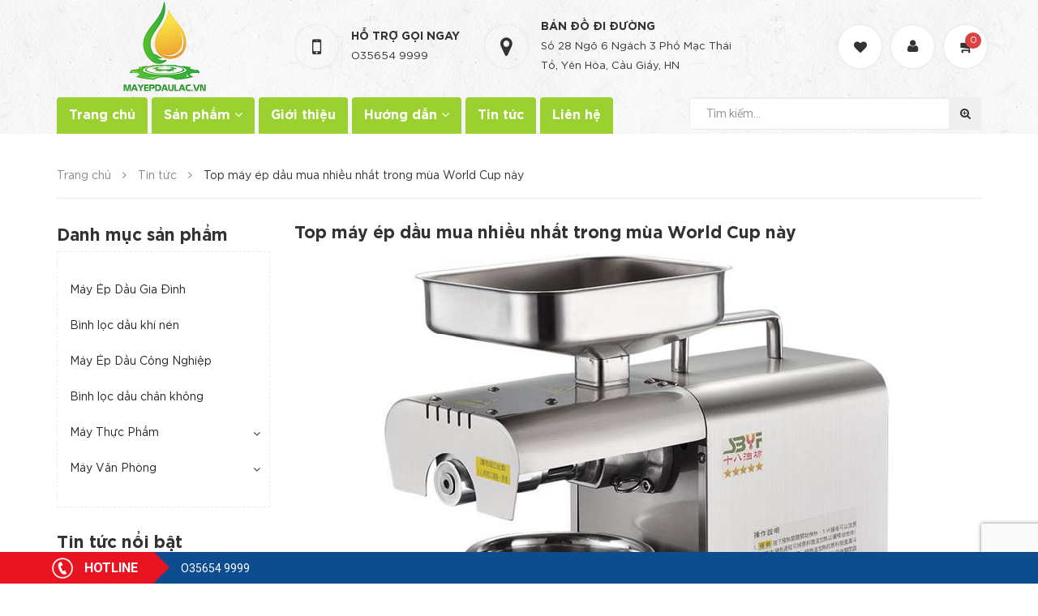

--- FILE ---
content_type: text/html; charset=utf-8
request_url: https://mayepdaulac.vn/top-may-ep-dau-mua-nhieu-nhat-trong-mua-world-cup-nay
body_size: 19223
content:
<!DOCTYPE html>
<html lang="vi">
	<head>
		<meta http-equiv="content-Type" content="text/html; charset=utf-8"/>
		<meta name="viewport" content="width=device-width, minimum-scale=1.0, maximum-scale=1.0, user-scalable=no">			
		<title>
			Top máy ép dầu mua nhiều nhất trong mùa World Cup này
			
			
			 CÔNG TY CỔ PHẦN CHUYỂN GIAO CÔNG NGHỆ VINASTAR			
		</title>
		
	<script>
	  var iwish_template='article';
	  var iwish_cid=parseInt('0',10);	  
	</script>
	<script src="//bizweb.dktcdn.net/100/321/011/themes/671017/assets/iwishheader.js?1759459569640" type="text/javascript"></script>
		
		<!-- ================= Page description ================== -->
		
		<meta name="description" content="Dầu ăn bẩn c&#243; lẽ đang l&#224; cụm từ được nhiều chị em quan t&#226;m khi được c&#225;c phương tiện truyền th&#244;ng c&#244;ng bố. Giải ph&#225;p cho chị em l&#224; c&#243; ngay cho m&#236;nh một chiếc&#160;m&#225;y &#233;p dầu thực vật&#160;ngay tại nh&#224;. H&#227;y c&#249;ng Vinastar t&#236;m hiểu top m&#225;y &#233;p dầu được mua nhiều trong m&#249;a World Cup n&#224;y.&#160; &#160; 1. M&#225;y &#233;p dầu thực vật gia đ&#236;nh ED2019 &#160; M&#225;y">
		
		<!-- ================= Meta ================== -->
		<meta name="keywords" content="Top máy ép dầu mua nhiều nhất trong mùa World Cup này, Tin tức,  CÔNG TY CỔ PHẦN CHUYỂN GIAO CÔNG NGHỆ VINASTAR, mayepdaulac.vn"/>		
		<link rel="canonical" href="https://mayepdaulac.vn/top-may-ep-dau-mua-nhieu-nhat-trong-mua-world-cup-nay"/>
		<meta name='revisit-after' content='1 days' />
		<meta name="robots" content="noodp,index,follow" />
		<!-- ================= Favicon ================== -->
		
		<link rel="icon" href="//bizweb.dktcdn.net/100/321/011/themes/671017/assets/favicon.png?1759459569640" type="image/x-icon" />
		
		<!-- ================= Google Fonts ================== -->
		
		
		
		<link href="//fonts.googleapis.com/css?family=Roboto:400,700" rel="stylesheet" type="text/css" media="all" />
		
		
		
		
		
		
			

		<!-- Facebook Open Graph meta tags -->
		

	<meta property="og:type" content="article">
	<meta property="og:title" content="Top m&#225;y &#233;p dầu mua nhiều nhất trong m&#249;a World Cup n&#224;y">
  	
	
		<meta property="og:image" content="http://bizweb.dktcdn.net/thumb/grande/100/321/011/articles/2205-may-ep-dau.jpg?v=1531585945490">
		<meta property="og:image:secure_url" content="https://bizweb.dktcdn.net/thumb/grande/100/321/011/articles/2205-may-ep-dau.jpg?v=1531585945490">
	

<meta property="og:description" content="Dầu ăn bẩn có lẽ đang là cụm từ được nhiều chị em quan tâm khi được các phương tiện truyền thông công bố. Giải pháp cho chị em là có ngay cho mình một chiếc máy ép dầu thực vật ngay tại nhà. Hãy cùng Vinastar tìm hiểu top máy ép dầu được mua nhiều trong mùa World Cup này.    1. Máy ép dầu thực vật gia đình ED2019   Máy">
<meta property="og:url" content="https://mayepdaulac.vn/top-may-ep-dau-mua-nhieu-nhat-trong-mua-world-cup-nay">
<meta property="og:site_name" content="CÔNG TY CỔ PHẦN CHUYỂN GIAO CÔNG NGHỆ VINASTAR">		
		<link href="https://fonts.googleapis.com/css?family=Open+Sans:300,400,600&amp;subset=vietnamese" rel="stylesheet">
		<link href="https://fonts.googleapis.com/css?family=Montserrat:400,500,600&amp;subset=vietnamese" rel="stylesheet">

		<!-- Plugin CSS -->			
		<link rel="stylesheet" href="//maxcdn.bootstrapcdn.com/bootstrap/3.3.7/css/bootstrap.min.css" integrity="sha384-BVYiiSIFeK1dGmJRAkycuHAHRg32OmUcww7on3RYdg4Va+PmSTsz/K68vbdEjh4u" crossorigin="anonymous">
		<link rel="stylesheet" href="//maxcdn.bootstrapcdn.com/font-awesome/4.5.0/css/font-awesome.min.css">
		<link rel="stylesheet" href="//code.ionicframework.com/ionicons/2.0.1/css/ionicons.min.css" >
		<link rel="stylesheet" href="//cdn.jsdelivr.net/themify-icons/0.1.2/css/themify-icons.css" >
		<link rel="stylesheet" href="//cdnjs.cloudflare.com/ajax/libs/simple-line-icons/2.4.1/css/simple-line-icons.css">
		<link href="//bizweb.dktcdn.net/100/321/011/themes/671017/assets/owl.carousel.min.css?1759459569640" rel="stylesheet" type="text/css" media="all" />
		<!-- <link rel="stylesheet" href="//cdnjs.cloudflare.com/ajax/libs/slick-carousel/1.6.0/slick-theme.min.css">
<link rel="stylesheet" href="//cdnjs.cloudflare.com/ajax/libs/slick-carousel/1.6.0/slick.css">
<link rel="stylesheet" href="//cdnjs.cloudflare.com/ajax/libs/Swiper/3.4.2/css/swiper.min.css">
<link rel="stylesheet" href="//cdnjs.cloudflare.com/ajax/libs/flexslider/2.6.3/flexslider.min.css"> -->
		<!-- Build Main CSS -->								
		<link href="//bizweb.dktcdn.net/100/321/011/themes/671017/assets/base.scss.css?1759459569640" rel="stylesheet" type="text/css" media="all" />		
		<link href="//bizweb.dktcdn.net/100/321/011/themes/671017/assets/style.scss.css?1759459569640" rel="stylesheet" type="text/css" media="all" />		
		<link href="//bizweb.dktcdn.net/100/321/011/themes/671017/assets/update.scss.css?1759459569640" rel="stylesheet" type="text/css" media="all" />		
		<link href="//bizweb.dktcdn.net/100/321/011/themes/671017/assets/module.scss.css?1759459569640" rel="stylesheet" type="text/css" media="all" />
		<link href="//bizweb.dktcdn.net/100/321/011/themes/671017/assets/responsive.scss.css?1759459569640" rel="stylesheet" type="text/css" media="all" />

		<!-- Header JS -->	
		
		<script src="//bizweb.dktcdn.net/100/321/011/themes/671017/assets/jquery-2.2.3.min.js?1759459569640" type="text/javascript"></script> 
		<script src="//bizweb.dktcdn.net/100/321/011/themes/671017/assets/jquery.gmap.min.js?1759459569640" type="text/javascript"></script>
		<!-- Bizweb javascript customer -->
		
		<!-- End-->
		<!-- Bizweb conter for header -->
		<script>
	var Bizweb = Bizweb || {};
	Bizweb.store = 'mayepdau.mysapo.net';
	Bizweb.id = 321011;
	Bizweb.theme = {"id":671017,"name":"Fresh Food - Thực phẩm sạch","role":"main"};
	Bizweb.template = 'article';
	if(!Bizweb.fbEventId)  Bizweb.fbEventId = 'xxxxxxxx-xxxx-4xxx-yxxx-xxxxxxxxxxxx'.replace(/[xy]/g, function (c) {
	var r = Math.random() * 16 | 0, v = c == 'x' ? r : (r & 0x3 | 0x8);
				return v.toString(16);
			});		
</script>
<script>
	(function () {
		function asyncLoad() {
			var urls = ["//productreviews.sapoapps.vn/assets/js/productreviews.min.js?store=mayepdau.mysapo.net","https://googleshopping.sapoapps.vn/conversion-tracker/global-tag/4012.js?store=mayepdau.mysapo.net","https://googleshopping.sapoapps.vn/conversion-tracker/event-tag/4012.js?store=mayepdau.mysapo.net","https://google-shopping.sapoapps.vn/conversion-tracker/global-tag/123.js?store=mayepdau.mysapo.net","https://google-shopping.sapoapps.vn/conversion-tracker/event-tag/123.js?store=mayepdau.mysapo.net"];
			for (var i = 0; i < urls.length; i++) {
				var s = document.createElement('script');
				s.type = 'text/javascript';
				s.async = true;
				s.src = urls[i];
				var x = document.getElementsByTagName('script')[0];
				x.parentNode.insertBefore(s, x);
			}
		};
		window.attachEvent ? window.attachEvent('onload', asyncLoad) : window.addEventListener('load', asyncLoad, false);
	})();
</script>


<script>
	window.BizwebAnalytics = window.BizwebAnalytics || {};
	window.BizwebAnalytics.meta = window.BizwebAnalytics.meta || {};
	window.BizwebAnalytics.meta.currency = 'VND';
	window.BizwebAnalytics.tracking_url = '/s';

	var meta = {};
	
	meta.article = {"id": 1196203};
	
	
	for (var attr in meta) {
	window.BizwebAnalytics.meta[attr] = meta[attr];
	}
</script>

	
		<script src="/dist/js/stats.min.js?v=96f2ff2"></script>
	











				
		<link href="//bizweb.dktcdn.net/100/321/011/themes/671017/assets/iwish.css?1759459569640" rel="stylesheet" type="text/css" media="all" />
		<script>var ProductReviewsAppUtil=ProductReviewsAppUtil || {};</script>
	</head>
	<body>	
		<div class="hidden-md hidden-lg opacity_menu"></div>
		<div class="opacity_filter"></div>
		<div class="body_opactiy"></div>
		<!-- Main content -->
		<!-- Menu mobile -->
<div id="mySidenav" class="sidenav menu_mobile hidden-md hidden-lg">
	<div class="top_menu_mobile">
		<span class="close_menu">
		</span>
	</div>
	<div class="content_memu_mb">
		<div class="link_list_mobile">

			<ul class="ct-mobile hidden">
				
				<li class="level0 level-top parent">
					<a href="/may-ep-dau-cong-nghiep">Máy Ép Dầu Gia Đình</a>
					
				</li>
				
				<li class="level0 level-top parent">
					<a href="/binh-loc-dau-khi-nen">Bình lọc dầu khí nén</a>
					
				</li>
				
				<li class="level0 level-top parent">
					<a href="/may-ep-dau-cong-nghiep">Máy Ép Dầu Công Nghiệp</a>
					
				</li>
				
				<li class="level0 level-top parent">
					<a href="/binh-loc-dau-chan-khong">Bình lọc dầu chân không</a>
					
				</li>
				
				<li class="level0 level-top parent">
					<a href="/may-thuc-pham">Máy Thực Phẩm</a>
					
					<i class="ti-plus hide_close"></i>
					<ul class="level0 sub-menu" style="display:none;">
						
						<li class="level1">
							<a href="/may-say-thuc-pham"><span>Máy sấy thực phẩm</span></a>
							
						</li>
						
						<li class="level1">
							<a href="/may-xay-thit"><span>Máy xay thịt</span></a>
							
						</li>
						
						<li class="level1">
							<a href="/may-vo-vien-hoan"><span>Máy làm viên hoàn</span></a>
							
						</li>
						
						<li class="level1">
							<a href="/may-lam-xuc-xich"><span>Máy làm xúc xích</span></a>
							
						</li>
						
						<li class="level1">
							<a href="/may-ep-cam-vien"><span>Máy ép cám viên</span></a>
							
						</li>
						
						<li class="level1">
							<a href="/may-dap-vien"><span>Máy dập viên</span></a>
							
						</li>
						
						<li class="level1">
							<a href="/may-ep-mia"><span>Máy ép mía</span></a>
							
						</li>
						
						<li class="level1">
							<a href="/may-xay-thit-1"><span>Máy xay thịt</span></a>
							
						</li>
						
						<li class="level1">
							<a href="/may-vat-long"><span>Máy vặt lông</span></a>
							
						</li>
						
						<li class="level1">
							<a href="/may-xay-bot"><span>Máy xay bột</span></a>
							
						</li>
						
						<li class="level1">
							<a href="/may-got-vo-cu-qua"><span>Máy gọt vỏ củ quả</span></a>
							
						</li>
						
					</ul>
					
				</li>
				
				<li class="level0 level-top parent">
					<a href="/may-van-phongma">Máy Văn Phòng</a>
					
					<i class="ti-plus hide_close"></i>
					<ul class="level0 sub-menu" style="display:none;">
						
					</ul>
					
				</li>
				

			</ul>
			<ul class="ct-mobile">
				
				<li class="level0 level-top parent level_ico">
					<a href="/">Trang chủ</a>
					
				</li>
				
				<li class="level0 level-top parent level_ico">
					<a href="/collections/all">Sản phẩm</a>
					
					<i class="ti-plus hide_close"></i>
					<ul class="level0 sub-menu" style="display:none;">
						
						<li class="level1">
							<a href="/may-ep-dau-cong-nghiep"><span>Máy Ép Dầu Gia Đình</span></a>
							
						</li>
						
						<li class="level1">
							<a href="/binh-loc-dau-khi-nen"><span>Bình lọc dầu khí nén</span></a>
							
						</li>
						
						<li class="level1">
							<a href="/may-ep-dau-cong-nghiep"><span>Máy Ép Dầu Công Nghiệp</span></a>
							
						</li>
						
						<li class="level1">
							<a href="/binh-loc-dau-chan-khong"><span>Bình lọc dầu chân không</span></a>
							
						</li>
						
						<li class="level1">
							<a href="/may-thuc-pham"><span>Máy Thực Phẩm</span></a>
							
							<i class="ti-plus hide_close"></i>
							<ul class="level1 sub-menu" style="display:none;">
								
								<li class="level2">
									<a href="/may-say-thuc-pham"><span>Máy sấy thực phẩm</span></a>
								</li>
								
								<li class="level2">
									<a href="/may-xay-thit"><span>Máy xay thịt</span></a>
								</li>
								
								<li class="level2">
									<a href="/may-vo-vien-hoan"><span>Máy làm viên hoàn</span></a>
								</li>
								
								<li class="level2">
									<a href="/may-lam-xuc-xich"><span>Máy làm xúc xích</span></a>
								</li>
								
								<li class="level2">
									<a href="/may-ep-cam-vien"><span>Máy ép cám viên</span></a>
								</li>
								
								<li class="level2">
									<a href="/may-dap-vien"><span>Máy dập viên</span></a>
								</li>
								
								<li class="level2">
									<a href="/may-ep-mia"><span>Máy ép mía</span></a>
								</li>
								
								<li class="level2">
									<a href="/may-xay-thit-1"><span>Máy xay thịt</span></a>
								</li>
								
								<li class="level2">
									<a href="/may-vat-long"><span>Máy vặt lông</span></a>
								</li>
								
								<li class="level2">
									<a href="/may-xay-bot"><span>Máy xay bột</span></a>
								</li>
								
								<li class="level2">
									<a href="/may-got-vo-cu-qua"><span>Máy gọt vỏ củ quả</span></a>
								</li>
								
							</ul>
							
						</li>
						
						<li class="level1">
							<a href="/may-van-phongma"><span>Máy Văn Phòng</span></a>
							
							<i class="ti-plus hide_close"></i>
							<ul class="level1 sub-menu" style="display:none;">
								
							</ul>
							
						</li>
						
					</ul>
					
				</li>
				
				<li class="level0 level-top parent level_ico">
					<a href="/gioi-thieu">Giới thiệu</a>
					
				</li>
				
				<li class="level0 level-top parent level_ico">
					<a href="#">Hướng dẫn</a>
					
					<i class="ti-plus hide_close"></i>
					<ul class="level0 sub-menu" style="display:none;">
						
						<li class="level1">
							<a href="/huong-dan-mua-hang"><span>Hướng dẫn mua hàng</span></a>
							
						</li>
						
						<li class="level1">
							<a href="/huong-dan-su-dung"><span>Hướng dẫn sử dụng</span></a>
							
						</li>
						
					</ul>
					
				</li>
				
				<li class="level0 level-top parent level_ico">
					<a href="/tin-tuc">Tin tức</a>
					
				</li>
				
				<li class="level0 level-top parent level_ico">
					<a href="/lien-he">Liên hệ</a>
					
				</li>
				
			</ul>
		</div>
	</div>
	
	<div class="fot_menu_mobile">
		<!--	<span class="head_title_menu"><span>Tài khoản</span></span>-->
		<div class="link_list_action">
			<ul class="login_mobile">
				
				<li class="hidden-md hidden-lg"><a href="/account/login"  title="Đăng nhập"><i class="fa fa-user"></i>Đăng nhập</a></li>
				<li class="hidden-md hidden-lg"><a href="/account/register" title="Đăng ký"><i class="fa fa-user-plus"></i>Đăng ký</a></li>
				
				<li><a class="iWishView" href="javascript:;" data-customer-id="0" title="Danh sách yêu thích"><i class="fa fa-heart"></i> Danh sách yêu thích</a></li>
			</ul>
		</div>
	</div>
	
</div>
<!-- End -->

<div class="wrap_header_top">
	<div class="header_top">
		<div class="topbar_wrap">
			<div class="container">
				<div class="row">
					<div class="head_content col-lg-12 col-md-12 col-sm-12">
						<div class="row">
							<div class="menu-bar hidden-md hidden-lg">
								<img src="//bizweb.dktcdn.net/100/321/011/themes/671017/assets/menu-bar.png?1759459569640" alt="menu bar" /> 
							</div>
							<div class="logo_top col-lg-3 col-md-3">
								
								<a href="/" class="logo-wrapper ">					
									<img src="//bizweb.dktcdn.net/100/321/011/themes/671017/assets/logo.png?1759459569640" alt="logo ">					
								</a>
									
							</div>
							<!-- Support -->
							
							<div class="inline_contact a_inline hidden-sm hidden-xs">
								<div class="wrap_s">
									<div class="icon_"><i class="fa fa-mobile-phone"></i></div>
									<div class="content_s">
										<p class="bold_">Hỗ trợ gọi ngay</p>
										<span>
											<a href="tel:O35654 9999 ">O35654 9999 </a>
											
										</span>
									</div>
								</div>
							</div>
							<div class="inline_contact b_inline hidden-sm hidden-xs">
								<div class="wrap_s">
									<div class="icon_"><i class="fa fa-map-marker"></i></div>
									<div class="content_s">
										<p class="bold_">Bản đồ đi đường</p>
										<span>
											<a href="https://www.google.com/maps?ll=21.018771,105.792048&z=16&t=m&hl=en-US&gl=US&mapclient=embed&cid=5288768326909942832" target="_blank">
											
											Số 28 Ngõ 6 Ngách 3 Phố Mạc Thái Tổ, Yên Hòa, Cầu Giấy, HN
											
											</a>
										</span>
									</div>
								</div>
							</div>
							<!-- Endsupport -->
							<div class="header_top_cart">
								<div class="search-cart ">
									<div class="searching hidden hidden-md hidden-sm hidden-xs">
										<div class="header_search search_form ">
	<form class="input-group search-bar search_form" action="/search" method="get" role="search">		
		<input type="search" name="query" value="" placeholder="Tìm kiếm sản phẩm... " class="input-group-field st-default-search-input search-text" autocomplete="off">
		<span class="input-group-btn">
			<button class="btn icon-fallback-text">
				<i class="icon-magnifier icons"></i>
			</button>
		</span>
	</form>
</div>
									</div>
									<div class="search_mobile showsearchfromtop hidden">
										<span class="search_button_mobile"><i class="icon-magnifier icons"></i></span>
									</div>
									<div class="searchboxlager hidden-lg hidden-sm hidden-xs">
										<div class="searchfromtop">
											<form action="/search" method="get" autocomplete="off">
												<input type="text" class="form-control" maxlength="70" name="query"  placeholder="Nhập từ khóa tìm kiếm và ấn enter">                           
											</form>
										</div>
									</div>
									
									<div class="iwishlist_ hidden-xs hidden-sm">
										<span><a class="iWishView" href="javascript:;" title="Danh sách yêu thích" data-customer-id="0"><i class="fa fa-heart"></i></a></span>
										<span class="toolstip_iwish"><a class="in_" href ="javascript:;" data-customer-id="0" >Sản phẩm yêu thích</a></span>
									</div>
									
									<div class="use_register user_hover hidden-xs hidden-sm">
										<span class="use_ico_register"><i class="fa fa-user "></i></span>
										<span class="drop"><i class="fa fa-angle-down hidden"></i></span>
										
										<div class="wrap_login_ ">
											<ul class="login_and_register relative">
												
												<li ><a href="/account/login"  title="Đăng nhập">Đăng nhập</a></li>
												<li ><a href="/account/register" title="Đăng ký">Đăng ký</a></li>
												
											</ul>
										</div>
										
									</div>
									<div class="top-cart-contain">
										<div class="mini-cart cart_hover text-xs-center">
											<div class="heading-cart">
												<a href="/cart">
													<span class="background_cart"><i class="fa fa-shopping-cart fa-flip-horizontal"></i></span>
													<span class="cart_num" id="cart-total"><span class="color_"><span class="cartCount  count_item_pr"></span></span></span>
												</a>
											</div>	
											<div class="top-cart-content">					
												<ul id="cart-sidebar" class="mini-products-list count_li">
													<li class="list-item">
														<ul></ul>
													</li>
													<li class="action">
														<ul>
															<li class="li-fix-1">
																<div class="top-subtotal">
																	Tổng tiền thanh toán: 
																	<span class="price"></span>
																</div>
															</li>
															<li class="li-fix-2" style="">
																<div class="actions">
																	<a href="/cart" class="btn btn-primary">
																		<span>Giỏ hàng</span>
																	</a>
																	<a href="/checkout" class="btn btn-checkout btn-gray">
																		<span>Thanh toán</span>
																	</a>
																</div>
															</li>
														</ul>
													</li>
												</ul>
											</div>
										</div>
									</div>
									<div class="top-cart-contain f-right hidden-lg hidden-md">
										<div class="mini-cart text-xs-center">
											<div class="heading-cart">
												<a href="/cart">
													<span class="background_cart"><i class="fa fa-shopping-cart fa-flip-horizontal"></i></span>
													<span class="cart_num"><span class="cartCount  count_item_pr"></span></span>
												</a>
											</div>	
										</div>
									</div>
								</div>
							</div>
						</div>
					</div>
					<div class="header_search_ col-lg-12 col-md-12 col-sm-12 col-xs-12 hidden-lg hidden-md">
						<div class="search_full">
							<form class="form_search" action="/search" method="get" role="search">		
								<input type="search" name="query" value="" placeholder="Tìm kiếm" class="input_search" autocomplete="off">
								<span class="input-group-btn">
									<button class="btn icon-fallback-text">
										<i class="icon-magnifier icons"></i>
									</button>
								</span>
							</form>
						</div>
					</div>		
				</div>
			</div>
		</div>
	</div>
	<div class="site_menu_main">
		<div class="container">
			<div class="row">
				<nav class="hidden-sm hidden-xs nav-main col-lg-8 col-md-9 col-sm-12">
	<div class="menu_hed head_1">
		<ul class="nav nav_1">
			
			 
			<li class=" nav-item nav-items ">
				<a href="/" class="nav-link">
					Trang chủ </a>
			</li>
			
			
			
			<li class="menu_hover nav-item nav-items ">
				<a href="/collections/all" class="nav-link ">
					Sản phẩm <i class="fa fa-angle-down" data-toggle="dropdown"></i></a>	
				<ul class="dropdown-menu border-box">
					
					
					<li class="nav-item-lv2">
						<a class="nav-link" href="/may-ep-dau-cong-nghiep">Máy Ép Dầu Gia Đình</a>
					</li>
					
					
					
					<li class="nav-item-lv2">
						<a class="nav-link" href="/binh-loc-dau-khi-nen">Bình lọc dầu khí nén</a>
					</li>
					
					
					
					<li class="nav-item-lv2">
						<a class="nav-link" href="/may-ep-dau-cong-nghiep">Máy Ép Dầu Công Nghiệp</a>
					</li>
					
					
					
					<li class="nav-item-lv2">
						<a class="nav-link" href="/binh-loc-dau-chan-khong">Bình lọc dầu chân không</a>
					</li>
					
					
					
					<li class="dropdown-submenu nav-items nav-item-lv2">
						<a class="nav-link" href="/may-thuc-pham">Máy Thực Phẩm </a>
						<i class="fa fa-angle-right" data-toggle="dropdown"></i>
						<ul class="dropdown-menu border-box">
							
							<li class="nav-item-lv3">
								<a class="nav-link" href="/may-say-thuc-pham">Máy sấy thực phẩm</a>
							</li>	

							
							<li class="nav-item-lv3">
								<a class="nav-link" href="/may-xay-thit">Máy xay thịt</a>
							</li>	

							
							<li class="nav-item-lv3">
								<a class="nav-link" href="/may-vo-vien-hoan">Máy làm viên hoàn</a>
							</li>	

							
							<li class="nav-item-lv3">
								<a class="nav-link" href="/may-lam-xuc-xich">Máy làm xúc xích</a>
							</li>	

							
							<li class="nav-item-lv3">
								<a class="nav-link" href="/may-ep-cam-vien">Máy ép cám viên</a>
							</li>	

							
							<li class="nav-item-lv3">
								<a class="nav-link" href="/may-dap-vien">Máy dập viên</a>
							</li>	

							
							<li class="nav-item-lv3">
								<a class="nav-link" href="/may-ep-mia">Máy ép mía</a>
							</li>	

							
							<li class="nav-item-lv3">
								<a class="nav-link" href="/may-xay-thit-1">Máy xay thịt</a>
							</li>	

							
							<li class="nav-item-lv3">
								<a class="nav-link" href="/may-vat-long">Máy vặt lông</a>
							</li>	

							
							<li class="nav-item-lv3">
								<a class="nav-link" href="/may-xay-bot">Máy xay bột</a>
							</li>	

							
							<li class="nav-item-lv3">
								<a class="nav-link" href="/may-got-vo-cu-qua">Máy gọt vỏ củ quả</a>
							</li>	

							
						</ul>                      
					</li>
					
					
					
					<li class="dropdown-submenu nav-items nav-item-lv2">
						<a class="nav-link" href="/may-van-phongma">Máy Văn Phòng </a>
						<i class="fa fa-angle-right" data-toggle="dropdown"></i>
						<ul class="dropdown-menu border-box">
							
						</ul>                      
					</li>
					
					

				</ul>
			</li>
			
			
			 
			<li class=" nav-item nav-items ">
				<a href="/gioi-thieu" class="nav-link">
					Giới thiệu </a>
			</li>
			
			
			
			<li class="menu_hover nav-item nav-items ">
				<a href="#" class="nav-link ">
					Hướng dẫn <i class="fa fa-angle-down" data-toggle="dropdown"></i></a>	
				<ul class="dropdown-menu border-box">
					
					
					<li class="nav-item-lv2">
						<a class="nav-link" href="/huong-dan-mua-hang">Hướng dẫn mua hàng</a>
					</li>
					
					
					
					<li class="nav-item-lv2">
						<a class="nav-link" href="/huong-dan-su-dung">Hướng dẫn sử dụng</a>
					</li>
					
					

				</ul>
			</li>
			
			
			 
			<li class=" nav-item nav-items ">
				<a href="/tin-tuc" class="nav-link">
					Tin tức </a>
			</li>
			
			
			 
			<li class=" nav-item nav-items ">
				<a href="/lien-he" class="nav-link">
					Liên hệ </a>
			</li>
			
			
		</ul>	
	</div>
</nav>
				<div class="search_action col-lg-4 col-md-3 hidden-sm hidden-xs">
					<form action="/search" method="get" autocomplete="off">
						<input type="text" class="form-control" maxlength="70" name="query" id="search" placeholder="Tìm kiếm...">                           
						<button class="search_submit"><i class="fa fa-search-plus"></i></button>
					</form>
				</div>
				<div class="search_action hidden-sm hidden-xs hidden">
					<div class="button_clicked"><i class="fa fa-search-plus"></i></div>
					<div class="search_pc hidden-sm hidden-xs" style="display: none;">
						<div class="search_pc_fromtop">
							<form action="/search" method="get" autocomplete="off">
								<input type="text" class="form-control" maxlength="70" name="query" id="search" placeholder="Nhập từ khóa tìm kiếm và ấn enter">                           
							</form>
						</div>
					</div>
				</div>
			</div>
		</div>
	</div>
</div>
		<section class="bread-crumb">
	<span class="crumb-border"></span>
	<div class="container">
		<div class="row">
			<div class="col-xs-12 a-left">
				<ul class="breadcrumb" itemscope itemtype="http://data-vocabulary.org/Breadcrumb">					
					<li class="home">
						<a itemprop="url" href="/" ><span itemprop="title">Trang chủ</span></a>						
						<span class="mr_lr"> <i class="fa fa-angle-right"></i> </span>
					</li>
					
					<li >
						<a itemprop="url" href="/tin-tuc"><span itemprop="title">Tin tức</span></a>	
						<span class="mr_lr"> <i class="fa fa-angle-right"></i> </span>
					</li>
					<li><strong><span itemprop="title">Top máy ép dầu mua nhiều nhất trong mùa World Cup này</span></strong></li>
					
				</ul>
			</div>
		</div>
	</div>
</section>
<div class="container article-wraper">
	<div class="row">
		<div class="wrap_border col-lg-12">
			<span class="bordered"></span>
		</div>
		<section class="right-content col-lg-9 col-md-9 col-sm-12 col-xs-12 col-lg-push-3 col-md-push-3">
			<article class="article-main" itemscope itemtype="http://schema.org/Article">
				<meta itemprop="mainEntityOfPage" content="/top-may-ep-dau-mua-nhieu-nhat-trong-mua-world-cup-nay">
				<meta itemprop="description" content="Dầu ăn bẩn có lẽ đang là cụm từ được nhiều chị em quan tâm khi được các phương tiện truyền thông công bố. Giải pháp cho chị em là có ngay cho mình một chiếc&nbsp;máy ép dầu thực vật&nbsp;ngay tại nhà. Hãy cùng Vinastar tìm hiểu top máy ép dầu được mua nhiều trong mùa World Cup này.&nbsp;
&nbsp;
1. Máy ép dầu thực vật gia đình ED2019
&nbsp;
Máy ép dầu thực vật gia đình ED2019 sẽ là một sự lựa chọn hoàn hảo cho việc cung cấp dầu ăn sạch giúp cả gia đình phòng chống các bệnh về tim mạch, ung thư…Cùng tìm hiểu ngay dòng máy này để đưa ra những sự lựa sáng suốt giúp gia đình mình luôn khỏe mạnh nhé.

&nbsp;
Trục ép được làm từ Inox 304 chống gỉ khi tiếp xúc với nước và nguyên liệu,vỏ máy được là từ nhựa cứng với màu sắc trang nhã phù hợp với mọi không gian. Với một nút nguồn và một nút nhiệt thì việc sử dụng không là vận đề, máy vận hành hoàn toàn tự động việc của bạn chỉ là cho nguyên liệu vào máy rồi chờ ép. Máy ép dầu lạc&nbsp;gia đình vận hành khá ổn định, êm ái không gây tiếng ồn.
&nbsp;
2. Máy ép dầu thực vật YF-J503-1
&nbsp;
Máy ép dầu gia đình YF-J503-1 được đánh giá là dòng máy đẹp, cao cấp nhất phân khúc máy gia đình, từ thiết kế bên ngoài, mô tơ, chất liệu thiết kế đều rất chất lượng. Được sản xuất theo TIÊU CHUẨN của CỘNG HÒA LIÊN BANG ĐỨC do đó các chi tiết được gia công cẩn thận, tỷ mỷ, rất đẹp và sang trọng. Máy chạy cực êm, được chính nhà sản xuất bảo hành 12 tháng, thay thế link kiện miễn phí trong thời gian bảo hành
&nbsp;

&nbsp;
Theo lời nhà sản xuất, máy có thể vận hàng liên tục 24 tiếng không cần nghỉ, điều này nhà sản xuất đã thử nghiệm và cam kết trên trang chủ website của công ty. Cùng mới&nbsp;YF-J503-1 thì máy ép dầu&nbsp;YF-J503-1 Vinastar.vn là 1 trong 3 chiếc máy chạy ổn định, liên tục, ít lỗi vặt nhất phân khúc gia đình.
&nbsp;
3. Máy ép dầu thực vật VNS-2017
&nbsp;
Máy ép dầu lạc gia đình sẽ là một sự lựa chọn hoàn hảo cho việc cung cấp dầu ăn sạch giúp cả gia đình phòng chống các bệnh về tim mạch, ung thư…Cùng tìm hiểu ngay dòng máy này để đưa ra những sự lựa sáng suốt giúp gia đình mình luôn khỏe mạnh nhé.&nbsp;
&nbsp;

&nbsp;
&nbsp;
Máy ép dầu lạc gia đình có năng suất vừa phải, vận hành ổn định
&nbsp;
- Khi sử dụng cho gia đình bạn chỉ nên mua những loại có năng suất dưới 5kg/h bởi nhiều hơn thì không dùng đến mua chỉ tổn tốn tiền.
- Máy ép dầu lạc với công suất 150W có thể ép mỗi giờ 4.5-5kg nên khá là phù hợp cho với các hộ gia đình.
- Máy ép dầu lạc gia đình vận hành khá ổn định, êm ái không gây tiếng ồn.
&nbsp;
Trên đây là những dòng máy ép dầu được nhiều người lựa chọn mua cho gia đình mình để làm ra những chai dầu ăn thơm ngon, bổ dưỡng chăm sóc cho các thành viên trong gia đình trong mà World Cup. Nếu muốn sở hữu cho mình một chiếc&nbsp;máy ép dầu thực vật&nbsp;với giá rẻ hãy liên hãy ngay Vinastar theo địa chỉ:&nbsp;
&nbsp;">
				<meta itemprop="author" content="NGUYỄN MẠNH KHUÊ">
				<meta itemprop="headline" content="Top máy ép dầu mua nhiều nhất trong mùa World Cup này">
				<meta itemprop="image" content="https:https://bizweb.dktcdn.net/100/321/011/articles/2205-may-ep-dau.jpg?v=1531585945490">
				<meta itemprop="datePublished" content="07/14/2018 23:32:25">
				<meta itemprop="dateModified" content="07/14/2018 23:32:25">
				<div itemprop="publisher" itemscope itemtype="https://schema.org/Organization">
					<div class="hidden" itemprop="logo" itemscope itemtype="https://schema.org/ImageObject">
						<img src="//bizweb.dktcdn.net/100/321/011/themes/671017/assets/logo.png?1759459569640" alt="CÔNG TY CỔ PHẦN CHUYỂN GIAO CÔNG NGHỆ VINASTAR"/>
						<meta itemprop="url" content="https://bizweb.dktcdn.net/100/321/011/themes/671017/assets/logo.png?1759459569640">
						<meta itemprop="width" content="400"> // thay = width tương ứng
						<meta itemprop="height" content="60"> // thay = height tương ứng
					</div>
					<meta itemprop="name" content="CÔNG TY CỔ PHẦN CHUYỂN GIAO CÔNG NGHỆ VINASTAR">
				</div>
				<div class="row">
					<div class="col-lg-12 col-md-12 col-sm-12 col-xs-12 content_ar">
						<div class="page_title">
							<p class="title_page_h1">Top máy ép dầu mua nhiều nhất trong mùa World Cup này</p>
						</div>
						<div class="image_first margin-top-10">
							<img src="https://bizweb.dktcdn.net/100/321/011/articles/2205-may-ep-dau.jpg?v=1531585945490" alt="Top máy ép dầu mua nhiều nhất trong mùa World Cup này">
						</div>
						<span class="author_img"><img src="//bizweb.dktcdn.net/thumb/thumb/100/321/011/themes/671017/assets/author.png?1759459569640" alt="NGUYỄN MẠNH KHUÊ">Viết bởi: <span class="name_">NGUYỄN MẠNH KHUÊ</span></span>
						<h1 class="title-head-article"><a href="/top-may-ep-dau-mua-nhieu-nhat-trong-mua-world-cup-nay" itemprop="name">Top máy ép dầu mua nhiều nhất trong mùa World Cup này</a></h1>
						<div class="article-details">
							<div class="article-content" itemprop="description">
								<div class="rte">
									<p>Dầu ăn bẩn có lẽ đang là cụm từ được nhiều chị em quan tâm khi được các phương tiện truyền thông công bố. Giải pháp cho chị em là có ngay cho mình một chiếc&nbsp;<strong><a href="http://vinastar.vn/c1820/may-ep-dau.html" target="_blank" title="máy ép dầu thực vật ">máy ép dầu thực vật&nbsp;</a></strong>ngay tại nhà. Hãy cùng Vinastar tìm hiểu top máy ép dầu được mua nhiều trong mùa World Cup này.&nbsp;</p>
<p>&nbsp;</p>
<h3><a href="http://vinastar.vn/may-ep-dau-thuc-vat-gia-dinh-ed2019-22541.html" target="_blank" title="Máy ép dầu thực vật gia đình ED2019">1. Máy ép dầu thực vật gia đình ED2019</a></h3>
<p>&nbsp;</p>
<p>Máy ép dầu thực vật gia đình ED2019 sẽ là một sự lựa chọn hoàn hảo cho việc cung cấp dầu ăn sạch giúp cả gia đình phòng chống các bệnh về tim mạch, ung thư…Cùng tìm hiểu ngay dòng máy này để đưa ra những sự lựa sáng suốt giúp gia đình mình luôn khỏe mạnh nhé.</p>
<p><a href="http://vinastar.vn/may-ep-dau-thuc-vat-gia-dinh-ed2019-22541.html" target="_blank" title="Máy ép dầu thực vật gia đình ED2019"><img alt="Máy ép dầu thực vật gia đình ED2019" src="http://vinastar.vn/media/news/2205_may-ep-dau-thuc-vat-gia-dinh-ed2019-22541.JPG" width="700" /></a></p>
<p>&nbsp;</p>
<p>Trục ép được làm từ Inox 304 chống gỉ khi tiếp xúc với nước và nguyên liệu,vỏ máy được là từ nhựa cứng với màu sắc trang nhã phù hợp với mọi không gian. Với một nút nguồn và một nút nhiệt thì việc sử dụng không là vận đề, máy vận hành hoàn toàn tự động việc của bạn chỉ là cho nguyên liệu vào máy rồi chờ ép. Máy ép dầu lạc&nbsp;gia đình vận hành khá ổn định, êm ái không gây tiếng ồn.</p>
<p>&nbsp;</p>
<h3><a href="http://vinastar.vn/may-ep-dau-thuc-vat-yf-j503-1-22231.html" target="_blank" title="Máy ép dầu thực vật YF-J503-1">2. Máy ép dầu thực vật YF-J503-1</a></h3>
<p>&nbsp;</p>
<p>Máy ép dầu gia đình YF-J503-1 được đánh giá là dòng máy đẹp, cao cấp nhất phân khúc máy gia đình, từ thiết kế bên ngoài, mô tơ, chất liệu thiết kế đều rất chất lượng. Được sản xuất theo TIÊU CHUẨN của CỘNG HÒA LIÊN BANG ĐỨC do đó các chi tiết được gia công cẩn thận, tỷ mỷ, rất đẹp và sang trọng. Máy chạy cực êm, được chính nhà sản xuất bảo hành 12 tháng, thay thế link kiện miễn phí trong thời gian bảo hành</p>
<p>&nbsp;</p>
<p><a href="http://vinastar.vn/may-ep-dau-thuc-vat-yf-j503-1-22231.html" target="_blank" title="Máy ép dầu thực vật YF-J503-1"><img alt="Máy ép dầu thực vật YF-J503-1" src="http://vinastar.vn/media/news/2205_may-ep-dau.jpg" width="700" /></a></p>
<p>&nbsp;</p>
<p>Theo lời nhà sản xuất, máy có thể vận hàng liên tục 24 tiếng không cần nghỉ, điều này nhà sản xuất đã thử nghiệm và cam kết trên trang chủ website của công ty. Cùng mới&nbsp;YF-J503-1 thì máy ép dầu&nbsp;YF-J503-1 Vinastar.vn là 1 trong 3 chiếc máy chạy ổn định, liên tục, ít lỗi vặt nhất phân khúc gia đình.</p>
<p>&nbsp;</p>
<h3><a href="http://vinastar.vn/may-ep-dau-thuc-vat-vns-2017-22172.html" target="_blank" title="Máy ép dầu thực vật VNS-2017">3. Máy ép dầu thực vật VNS-2017</a></h3>
<p>&nbsp;</p>
<p>Máy ép dầu lạc gia đình sẽ là một sự lựa chọn hoàn hảo cho việc cung cấp dầu ăn sạch giúp cả gia đình phòng chống các bệnh về tim mạch, ung thư…Cùng tìm hiểu ngay dòng máy này để đưa ra những sự lựa sáng suốt giúp gia đình mình luôn khỏe mạnh nhé.&nbsp;</p>
<p>&nbsp;</p>
<p><a href="http://vinastar.vn/may-ep-dau-thuc-vat-vns-2017-22172.html" target="_blank" title="Máy ép dầu thực vật VNS-2017"><img alt="Máy ép dầu thực vật VNS-2017" src="http://vinastar.vn/media/news/2205_may-ep-dau-thuc-vat-vns-2017-22172.jpg" width="700" /></a></p>
<p>&nbsp;</p>
<p>&nbsp;</p>
<h3>Máy ép dầu lạc gia đình có năng suất vừa phải, vận hành ổn định</h3>
<p>&nbsp;</p>
<p>- Khi sử dụng cho gia đình bạn chỉ nên mua những loại có năng suất dưới 5kg/h bởi nhiều hơn thì không dùng đến mua chỉ tổn tốn tiền.</p>
<p>- Máy ép dầu lạc với công suất 150W có thể ép mỗi giờ 4.5-5kg nên khá là phù hợp cho với các hộ gia đình.</p>
<p>- Máy ép dầu lạc gia đình vận hành khá ổn định, êm ái không gây tiếng ồn.</p>
<p>&nbsp;</p>
<p>Trên đây là những dòng máy ép dầu được nhiều người lựa chọn mua cho gia đình mình để làm ra những chai dầu ăn thơm ngon, bổ dưỡng chăm sóc cho các thành viên trong gia đình trong mà World Cup. Nếu muốn sở hữu cho mình một chiếc&nbsp;<strong><a href="http://vinastar.vn/c1820/may-ep-dau.html" target="_blank" title="máy ép dầu thực vật">máy ép dầu thực vật</a></strong>&nbsp;với giá rẻ hãy liên hãy ngay Vinastar theo địa chỉ:&nbsp;</p>
<p>&nbsp;</p>
								</div>
							</div>
						</div>
					</div>
					<div class="tags_share col-lg-12 col-md-12 col-sm-12 col-xs-12">
						<div class="share_row">
							
							
							
							<div class="col-lg-12 col-md-12 col-sm-12 col-xs-12">
								<div class="addthis_inline_share_toolbox share_add">
									<script type="text/javascript" src="//s7.addthis.com/js/300/addthis_widget.js#pubid=ra-58589c2252fc2da4"></script>
								</div>
							</div>
							
						</div>
					</div>
					 
					<div class="col-xs-12 col-md-12 col-sm-12 col-lg-12">
						

						<form method="post" action="/posts/top-may-ep-dau-mua-nhieu-nhat-trong-mua-world-cup-nay/comments" id="article_comments" accept-charset="UTF-8"><input name="FormType" type="hidden" value="article_comments"/><input name="utf8" type="hidden" value="true"/><input type="hidden" id="Token-d06b90d532cd44e4be587a5d57542d47" name="Token" /><script src="https://www.google.com/recaptcha/api.js?render=6Ldtu4IUAAAAAMQzG1gCw3wFlx_GytlZyLrXcsuK"></script><script>grecaptcha.ready(function() {grecaptcha.execute("6Ldtu4IUAAAAAMQzG1gCw3wFlx_GytlZyLrXcsuK", {action: "article_comments"}).then(function(token) {document.getElementById("Token-d06b90d532cd44e4be587a5d57542d47").value = token});});</script> 
						<div class="col-xs-12" style="padding:0px;">
							
							
							<p id="email2_error" style="padding: 0 15px;"></p>
						</div>

						<div class="fcm">
							<div class="form-coment margin-bottom-50">
								<div class="row">
									<div class="col-sm-12 col-xs-12 margin-bottom-5">
										<h5 class="title-form-coment not_bold">Viết bình luận:</h5>
									</div>
									<fieldset class="form-group col-lg-6 col-md-6 col-sm-6 col-xs-12">
										<label class="hidden">Họ tên:</label>
										<input type="text" class="form-control form-control-comment form-control-lg" placeholder="Họ tên:"  value="" name="Author" Required>
									</fieldset>
									<fieldset class="form-group col-lg-6 col-md-6 col-sm-6 col-xs-12">	
										<label class="hidden">Email:</label>
										<input type="email" pattern="[a-z0-9._%+-]+@[a-z0-9.-]+\.[a-z]{2,63}$"  placeholder="Email:" data-validation="email" class="form-control form-control-comment form-control-lg" value=""  name="Email" Required>
									</fieldset>
									<fieldset class="form-group padding-bottom-0 margin-top-15 col-xs-12 col-sm-12 col-md-12">	
										<label class="hidden">Nội dung:</label>
										<textarea  class="form-comment-input form-control form-control-lg" placeholder="Nội dung:" id="comment" name="Body" rows="6" Required></textarea>
									</fieldset>
									<div class="col-sm-12 col-xs-12 margin-top-25">
										<button type="submit" class="btn-45-no-radius">Gửi bình luận</button>
									</div>
								</div>
							</div> <!-- End form mail -->
						</div>
						</form>
					</div>
					
					
					
				</div>				
			</article>
		</section>		
		
		<aside class="left left-content col-lg-3 col-md-3 col-sm-12 col-xs-12 col-md-pull-9 col-lg-pull-9">
			
<aside class="aside-item collection-category blog_cate">

	<div class="title_module"><h2><span>Danh mục sản phẩm</span></h2></div>
	<div class="aside-content aside-cate-link-cls aside-cate-blog">
		<nav class="cate_padding nav-category navbar-toggleable-md">
			<ul class="nav-ul nav navbar-pills">
				
				

				<li class="nav-item ">
					<a class="nav-link" href="/may-ep-dau-cong-nghiep">Máy Ép Dầu Gia Đình</a>
				</li>
				
				
				

				<li class="nav-item ">
					<a class="nav-link" href="/binh-loc-dau-khi-nen">Bình lọc dầu khí nén</a>
				</li>
				
				
				

				<li class="nav-item ">
					<a class="nav-link" href="/may-ep-dau-cong-nghiep">Máy Ép Dầu Công Nghiệp</a>
				</li>
				
				
				

				<li class="nav-item ">
					<a class="nav-link" href="/binh-loc-dau-chan-khong">Bình lọc dầu chân không</a>
				</li>
				
				
				
				<li class="nav-item ">
					<a href="/may-thuc-pham" class="nav-link">Máy Thực Phẩm</a>
					<i class="fa fa-angle-down"></i>
					<ul class="dropdown-menu">
						
						
						<li class="nav-item lv2">
							<a class="nav-link" href="/may-say-thuc-pham">Máy sấy thực phẩm</a>
						</li>
						
						
						
						<li class="nav-item lv2">
							<a class="nav-link" href="/may-xay-thit">Máy xay thịt</a>
						</li>
						
						
						
						<li class="nav-item lv2">
							<a class="nav-link" href="/may-vo-vien-hoan">Máy làm viên hoàn</a>
						</li>
						
						
						
						<li class="nav-item lv2">
							<a class="nav-link" href="/may-lam-xuc-xich">Máy làm xúc xích</a>
						</li>
						
						
						
						<li class="nav-item lv2">
							<a class="nav-link" href="/may-ep-cam-vien">Máy ép cám viên</a>
						</li>
						
						
						
						<li class="nav-item lv2">
							<a class="nav-link" href="/may-dap-vien">Máy dập viên</a>
						</li>
						
						
						
						<li class="nav-item lv2">
							<a class="nav-link" href="/may-ep-mia">Máy ép mía</a>
						</li>
						
						
						
						<li class="nav-item lv2">
							<a class="nav-link" href="/may-xay-thit-1">Máy xay thịt</a>
						</li>
						
						
						
						<li class="nav-item lv2">
							<a class="nav-link" href="/may-vat-long">Máy vặt lông</a>
						</li>
						
						
						
						<li class="nav-item lv2">
							<a class="nav-link" href="/may-xay-bot">Máy xay bột</a>
						</li>
						
						
						
						<li class="nav-item lv2">
							<a class="nav-link" href="/may-got-vo-cu-qua">Máy gọt vỏ củ quả</a>
						</li>
						
						

					</ul>
				</li>
				
				
				
				<li class="nav-item ">
					<a href="/may-van-phongma" class="nav-link">Máy Văn Phòng</a>
					<i class="fa fa-angle-down"></i>
					<ul class="dropdown-menu">
						

					</ul>
				</li>
				
				
			</ul>
		</nav>
		<span class="border-das-sider"></span>
	</div>
	
</aside>


<div class="aside-item">
	<div>
		<div class="title_module"><h2><a href="tin-tuc" title="Tin tức nổi bật">Tin tức nổi bật</a></h2></div>
		<div class="list-blogs">
			<div class="blog_list_item">
				
				<article class="blog-item blog-item-list ">
					<div class="blog-item-thumbnail img1" onclick="window.location.href='/tim-hieu-ngay-xu-the-may-ep-dau-2018-may-ep-dau-gia-dinh-gd-02';">
						<a href="/tim-hieu-ngay-xu-the-may-ep-dau-2018-may-ep-dau-gia-dinh-gd-02">
							
								<picture>
									<source media="(max-width: 480px)" srcset="//bizweb.dktcdn.net/thumb/large/100/321/011/articles/0205-may-ep-dau-gia-dinh-gd-02-22594.jpg?v=1531586383160">
									<source media="(min-width: 481px) and (max-width: 767px)" srcset="//bizweb.dktcdn.net/thumb/large/100/321/011/articles/0205-may-ep-dau-gia-dinh-gd-02-22594.jpg?v=1531586383160">
									<source media="(min-width: 768px) and (max-width: 1023px)" srcset="//bizweb.dktcdn.net/thumb/1024x1024/100/321/011/articles/0205-may-ep-dau-gia-dinh-gd-02-22594.jpg?v=1531586383160">
									<source media="(min-width: 1024px) and (max-width: 1199px)" srcset="//bizweb.dktcdn.net/thumb/medium/100/321/011/articles/0205-may-ep-dau-gia-dinh-gd-02-22594.jpg?v=1531586383160">
									<source media="(min-width: 1200px)" srcset="//bizweb.dktcdn.net/thumb/large/100/321/011/articles/0205-may-ep-dau-gia-dinh-gd-02-22594.jpg?v=1531586383160">
									<img src="https://bizweb.dktcdn.net/100/321/011/articles/0205-may-ep-dau-gia-dinh-gd-02-22594.jpg?v=1531586383160" style="max-width:100%;" class="img-responsive" alt="Tìm hiểu ngay xu thế máy ép dầu 2018- Máy ép dầu gia đình GD-02">
								</picture>
							
						</a>
					</div>
					<div class="ct_list_item">
						<h3 class="blog-item-name text1line_fix text1line"><a href="/tim-hieu-ngay-xu-the-may-ep-dau-2018-may-ep-dau-gia-dinh-gd-02" title="Tìm hiểu ngay xu thế máy ép dầu 2018- Máy ép dầu gia đình GD-02">Tìm hiểu ngay xu thế máy ép dầu 2018- Máy ép dầu gia đình GD-02</a></h3>
						<div class="summary_ text2line">
							&nbsp;
Ngày nay, nhu cầu sử dụng&nbsp;máy ép dầu thực vật&nbsp;đang được gia tăng nhanh chóng sa...
						</div>
					</div>
				</article>
				
				<article class="blog-item blog-item-list ">
					<div class="blog-item-thumbnail img1" onclick="window.location.href='/kham-pha-may-ep-dau-thuc-vat-30w-268-duoc-nhieu-nguoi-ua-thich';">
						<a href="/kham-pha-may-ep-dau-thuc-vat-30w-268-duoc-nhieu-nguoi-ua-thich">
							
								<picture>
									<source media="(max-width: 480px)" srcset="//bizweb.dktcdn.net/thumb/large/100/321/011/articles/21820-may-ep-dau-thuc-vat-30w-268-2.jpg?v=1531586304127">
									<source media="(min-width: 481px) and (max-width: 767px)" srcset="//bizweb.dktcdn.net/thumb/large/100/321/011/articles/21820-may-ep-dau-thuc-vat-30w-268-2.jpg?v=1531586304127">
									<source media="(min-width: 768px) and (max-width: 1023px)" srcset="//bizweb.dktcdn.net/thumb/1024x1024/100/321/011/articles/21820-may-ep-dau-thuc-vat-30w-268-2.jpg?v=1531586304127">
									<source media="(min-width: 1024px) and (max-width: 1199px)" srcset="//bizweb.dktcdn.net/thumb/medium/100/321/011/articles/21820-may-ep-dau-thuc-vat-30w-268-2.jpg?v=1531586304127">
									<source media="(min-width: 1200px)" srcset="//bizweb.dktcdn.net/thumb/large/100/321/011/articles/21820-may-ep-dau-thuc-vat-30w-268-2.jpg?v=1531586304127">
									<img src="https://bizweb.dktcdn.net/100/321/011/articles/21820-may-ep-dau-thuc-vat-30w-268-2.jpg?v=1531586304127" style="max-width:100%;" class="img-responsive" alt="Khám phá Máy ép dầu thực vật 30W-268 được nhiều người ưa thích.">
								</picture>
							
						</a>
					</div>
					<div class="ct_list_item">
						<h3 class="blog-item-name text1line_fix text1line"><a href="/kham-pha-may-ep-dau-thuc-vat-30w-268-duoc-nhieu-nguoi-ua-thich" title="Khám phá Máy ép dầu thực vật 30W-268 được nhiều người ưa thích.">Khám phá Máy ép dầu thực vật 30W-268 được nhiều người ưa thích.</a></h3>
						<div class="summary_ text2line">
							&nbsp;
Ngày nay, vấn đề sức khỏe được rất nhiều người quan tâm, đặc biệt vấn đề dầu ăn bẩn. Chín...
						</div>
					</div>
				</article>
				
				<span class="view_more_blog"><a href="tin-tuc" title="Xem thêm Tin tức nổi bật">Xem thêm</a></span>
			</div>
		</div>
	</div>
</div>

		</aside>
		
	</div>
</div>
<div class="ab-module-article-mostview"></div>
<input class="abbs-article-id" type="hidden" data-article-id="1196203">

		<link href="//bizweb.dktcdn.net/100/321/011/themes/671017/assets/bpr-products-module.css?1759459569640" rel="stylesheet" type="text/css" media="all" />
<div class="bizweb-product-reviews-module"></div>
		












<div class="section-brand">
	<div class="container">
		<div class="row">
			<div class="col-lg-12 col-xs-12 ">
				<div class="owl-carousel owl-theme brand_content" data-lg-items="4" data-md-items="4" data-xs-items="2" data-sm-items="3" data-margin="15">
					<div class="item">
						<a href="#">
							<img alt="Quality" src="//bizweb.dktcdn.net/100/321/011/themes/671017/assets/brand_01.png?1759459569640"/>
						</a>
					</div>
					<div class="item">
						<a href="#">
							<img alt="Creative" src="//bizweb.dktcdn.net/100/321/011/themes/671017/assets/brand_02.png?1759459569640"/>
						</a>
					</div>
					<div class="item">
						<a href="#">
							<img alt="Vintage" src="//bizweb.dktcdn.net/100/321/011/themes/671017/assets/brand_03.png?1759459569640"/>
						</a>
					</div>
					<div class="item">
						<a href="#">
							<img alt="Coffeshop" src="//bizweb.dktcdn.net/100/321/011/themes/671017/assets/brand_04.png?1759459569640"/>
						</a>
					</div>
				</div>
			</div>
		</div>
	</div>
</div>

<footer class="footer">		
	<div class="site-footer">		
		<div class="container">			
			<div class="footer-inner padding-bottom-50 padding-top-50">
				<div class="row">
					<div class="col-xs-12 col-lg-4 col-md-4 col-sm-12 col-xs-12">
						<div class="footer-widget">
							<a class="margin-bottom-0 hidden" href="/" title="CÔNG TY CỔ PHẦN CHUYỂN GIAO CÔNG NGHỆ VINASTAR">
								<img src="//bizweb.dktcdn.net/100/321/011/themes/671017/assets/logo.png?1759459569640" alt="CÔNG TY CỔ PHẦN CHUYỂN GIAO CÔNG NGHỆ VINASTAR"/>
							</a>
							<ul class="list-menu menu_first">
								<li>
									<p>
										CÔNG TY CỔ PHẦN CHUYỂN GIAO CÔNG NGHỆ VINASTAR									
									</p>
								</li>
								<li>
									<i class="fa fa-map-marker"></i> <span class="frist_"><span class="b_font"></span><a href="https://www.google.com/maps?ll=21.018771,105.792048&z=16&t=m&hl=en-US&gl=US&mapclient=embed&cid=5288768326909942832" target="_blank">
									Số E18 Ngõ 6 Mạc Thái Tổ, Yên Hòa, Cầu Giấy, Hà Nội</a></span>
								</li>
								<li>
									<i class="fa fa-envelope"></i><span  class="frist_"><span class="b_font"><a href="mailto:info@vinastar.vn">info@vinastar.vn</a> </span></span>
								</li>
								<li>
									<i class="fa fa-phone"></i>
									<span  class="frist_">Điện thoại:
										<span class="b_font">
											
											
											<a href='tel:O356549999'>O35654 9999 </a>
											
										</span>
									</span>
								</li>
								<li>
									<i class="fa fa-phone"></i><span  class="frist_">Fax: 
									<span class="b_font">
										<a href='tel:024 3562 7999'>024 3562 7999</a>
									</span></span>
								</li>
								<li>
									<i class="fa fa-phone"></i>
									<span  class="frist_">
										Hotline: 
										<span class="b_font">
											
											
											<a href='tel:O356549999'>O35654 9999 </a>

											
										</span>
									</span>
								</li>

							</ul>
						</div>
					</div>
					<div class="col-xs-12 col-lg-8 col-md-8 col-sm-12 col-xs-12">
						<div class="col-xs-12 col-lg-4 col-md-4 col-sm-4">
							<div class="footer-widget">
								<h4 class="cliked margin-bottom-20 hasclick"><span>Quy định</span></h4>
								<ul class="list-menu toggle-mn" style="display:none;">
									
									<li class="li_effect"><a href="/quy-dinh-giao-nhan-hang" title="Quy định giao - nhận hàng">Quy định giao - nhận hàng</a></li>
									
									<li class="li_effect"><a href="/quy-dinh-doi-tra-hang" title="Quy định đổi - trả hàng">Quy định đổi - trả hàng</a></li>
									
									<li class="li_effect"><a href="/huong-dan-mua-hang" title="Hướng dẫn mua hàng">Hướng dẫn mua hàng</a></li>
									
									<li class="li_effect"><a href="/hoi-dap" title="Hỏi đáp">Hỏi đáp</a></li>
									
								</ul>
							</div>
						</div>
						<div class="col-xs-12 col-sm-4 col-lg-4 col-md-4">
							<div class="footer-widget">
								<h4 class="cliked margin-bottom-20 hasclick"><span>Hợp tác</span></h4>
								<ul class="list-menu toggle-mn" style="display:none;">
									
									<li class="li_effect"><a href="/thu-moi-hop-tac" title="Thư mời hợp tác">Thư mời hợp tác</a></li>
									
									<li class="li_effect"><a href="/hop-tac-kinh-doanh" title="Hợp tác kinh doanh">Hợp tác kinh doanh</a></li>
									
									<li class="li_effect"><a href="/tuyen-dung" title="Tuyển dụng">Tuyển dụng</a></li>
									
								</ul>
							</div>
						</div>

						<div class="col-xs-12 col-sm-4 col-lg-4 col-md-4">
							<div class="footer-widget">
								<h4 class="cliked margin-bottom-20 hasclick"><span>Trợ giúp</span></h4>
								
								<ul class="list-menu toggle-mn" style="display:none;">
									
									<li class="li_effect"><a href="/gioi-thieu" title="Về chúng tôi">Về chúng tôi</a></li>
									
									<li class="li_effect"><a href="/huong-dan-thanh-toan" title="Hướng dẫn thanh toán">Hướng dẫn thanh toán</a></li>
									
									<li class="li_effect"><a href="/dieu-khoan-su-dung" title="Điều khoản sử dụng">Điều khoản sử dụng</a></li>
									
									<li class="li_effect"><a href="/chinh-sach-bao-mat" title="Chính sách bảo mật">Chính sách bảo mật</a></li>
									
								</ul>
								
								
								<br/><br/>
							</div>
						</div>
						<div class="col-xs-12 col-sm-4 col-lg-4 col-md-4">
							<ul class="follow_option">
									<li class="text">Kết nối</li>
									<li>
										<a class="goplus" href="#" title="Theo dõi Google Plus CÔNG TY CỔ PHẦN CHUYỂN GIAO CÔNG NGHỆ VINASTAR"><i class="fa fa-google-plus"></i></a>
									</li>
									<li>
										<a class="twitter" href="#" title="Theo dõi Twitter CÔNG TY CỔ PHẦN CHUYỂN GIAO CÔNG NGHỆ VINASTAR"><i class="fa fa-twitter"></i></a>
									</li>
									<li>
										<a class="fb" href="https://www.facebook.com/mayepdaukinhdoanh" title="Theo dõi Facebook CÔNG TY CỔ PHẦN CHUYỂN GIAO CÔNG NGHỆ VINASTAR"><i class="fa fa-facebook"></i></a>
									</li>
									<li>
										<a class="in" href="#" title="Theo dõi Linkedin CÔNG TY CỔ PHẦN CHUYỂN GIAO CÔNG NGHỆ VINASTAR"><i class="fa fa-linkedin"></i></a>
									</li>
								</ul>
						</div>
						<div class="col-xs-12 col-sm-8 col-lg-8 col-md-8">
						<div class="fb-page" data-href="https://www.facebook.com/mayepdaukinhdoanh" data-width="500" data-small-header="true" data-adapt-container-width="true" data-hide-cover="false" data-show-facepile="false"><blockquote cite="https://www.facebook.com/mayepdaukinhdoanh" class="fb-xfbml-parse-ignore"><a href="https://www.facebook.com/mayepdaukinhdoanh">CÔNG TY CỔ PHẦN CHUYỂN GIAO CÔNG NGHỆ VINASTAR</a></blockquote></div>
						</div>
					</div>
				</div>
			</div>
		</div>
	</div>	
	<div class="copyright clearfix">
		<div class="container">
			<div class="inner clearfix">
				<div class="row tablet">
					<div id="copyright" class="col-lg-12 col-md-12 col-sm-12 col-xs-12 fot_copyright">
						<span class="wsp"><span class="mobile">@2018 - Bản quyền thuộc về <b>CÔNG TY CỔ PHẦN CHUYỂN GIAO CÔNG NGHỆ VINASTAR</b></span><span class="hidden-xs"> | </span><span class="mobile">Cung cấp bởi <a href="https://www.sapo.vn/?utm_campaign=cpn:site_khach_hang-plm:footer&utm_source=site_khach_hang&utm_medium=referral&utm_content=fm:text_link-km:-sz:&utm_term=&campaign=site_khach_hang" title="Sapo" rel="nofollow" target="_blank">Sapo</a></span></span>
					</div>

				</div>
			</div>
			
			<a href="#" id="back-to-top" class="backtop"  title="Lên đầu trang"><i class="fa fa-angle-up"></i></a>
			
			
			<a class="hidden-lg phone_backtotop left_center" title="Gọi ngay" href="tel:O35654 9999"><i class="fa fa-phone"></i></a>
			
		</div>
	</div>
	<div id="hotline">
		<div class="container">
			<div class="lable">Hotline<i class="caret"></i></div>
			
			<span class="bt-item"><span>
				O35654 9999 
				
				</span></span>
		</div>
	</div>
	<script id='autoAdsMaxLead-widget-script' src='https://cdn.autoads.asia/scripts/autoads-maxlead-widget.js?business_id=07D0916C0B8C482EAE4C600DD0D62170' type='text/javascript' charset='UTF-8' async></script>
</footer>	

		<!-- Bizweb javascript -->
		<script src="//bizweb.dktcdn.net/100/321/011/themes/671017/assets/option-selectors.js?1759459569640" type="text/javascript"></script>
		<script src="//bizweb.dktcdn.net/assets/themes_support/api.jquery.js" type="text/javascript"></script> 

		<!-- Plugin JS -->
		<script src="//bizweb.dktcdn.net/100/321/011/themes/671017/assets/owl.carousel.min.js?1759459569640" type="text/javascript"></script>
		<script src="//bizweb.dktcdn.net/100/321/011/themes/671017/assets/double_tab_togo.js?1759459569640" type="text/javascript"></script>
		<script src="//maxcdn.bootstrapcdn.com/bootstrap/3.3.7/js/bootstrap.min.js" integrity="sha384-Tc5IQib027qvyjSMfHjOMaLkfuWVxZxUPnCJA7l2mCWNIpG9mGCD8wGNIcPD7Txa" crossorigin="anonymous"></script>

		<!-- Add to cart -->	
		<div class="ajax-load"> 
	<span class="loading-icon">
		<svg version="1.1"  xmlns="http://www.w3.org/2000/svg" xmlns:xlink="http://www.w3.org/1999/xlink" x="0px" y="0px"
			 width="24px" height="30px" viewBox="0 0 24 30" style="enable-background:new 0 0 50 50;" xml:space="preserve">
			<rect x="0" y="10" width="4" height="10" fill="#333" opacity="0.2">
				<animate attributeName="opacity" attributeType="XML" values="0.2; 1; .2" begin="0s" dur="0.6s" repeatCount="indefinite" />
				<animate attributeName="height" attributeType="XML" values="10; 20; 10" begin="0s" dur="0.6s" repeatCount="indefinite" />
				<animate attributeName="y" attributeType="XML" values="10; 5; 10" begin="0s" dur="0.6s" repeatCount="indefinite" />
			</rect>
			<rect x="8" y="10" width="4" height="10" fill="#333"  opacity="0.2">
				<animate attributeName="opacity" attributeType="XML" values="0.2; 1; .2" begin="0.15s" dur="0.6s" repeatCount="indefinite" />
				<animate attributeName="height" attributeType="XML" values="10; 20; 10" begin="0.15s" dur="0.6s" repeatCount="indefinite" />
				<animate attributeName="y" attributeType="XML" values="10; 5; 10" begin="0.15s" dur="0.6s" repeatCount="indefinite" />
			</rect>
			<rect x="16" y="10" width="4" height="10" fill="#333"  opacity="0.2">
				<animate attributeName="opacity" attributeType="XML" values="0.2; 1; .2" begin="0.3s" dur="0.6s" repeatCount="indefinite" />
				<animate attributeName="height" attributeType="XML" values="10; 20; 10" begin="0.3s" dur="0.6s" repeatCount="indefinite" />
				<animate attributeName="y" attributeType="XML" values="10; 5; 10" begin="0.3s" dur="0.6s" repeatCount="indefinite" />
			</rect>
		</svg>
	</span>
</div>

<div class="loading awe-popup">
	<div class="overlay"></div>
	<div class="loader" title="2">
		<svg version="1.1"  xmlns="http://www.w3.org/2000/svg" xmlns:xlink="http://www.w3.org/1999/xlink" x="0px" y="0px"
			 width="24px" height="30px" viewBox="0 0 24 30" style="enable-background:new 0 0 50 50;" xml:space="preserve">
			<rect x="0" y="10" width="4" height="10" fill="#333" opacity="0.2">
				<animate attributeName="opacity" attributeType="XML" values="0.2; 1; .2" begin="0s" dur="0.6s" repeatCount="indefinite" />
				<animate attributeName="height" attributeType="XML" values="10; 20; 10" begin="0s" dur="0.6s" repeatCount="indefinite" />
				<animate attributeName="y" attributeType="XML" values="10; 5; 10" begin="0s" dur="0.6s" repeatCount="indefinite" />
			</rect>
			<rect x="8" y="10" width="4" height="10" fill="#333"  opacity="0.2">
				<animate attributeName="opacity" attributeType="XML" values="0.2; 1; .2" begin="0.15s" dur="0.6s" repeatCount="indefinite" />
				<animate attributeName="height" attributeType="XML" values="10; 20; 10" begin="0.15s" dur="0.6s" repeatCount="indefinite" />
				<animate attributeName="y" attributeType="XML" values="10; 5; 10" begin="0.15s" dur="0.6s" repeatCount="indefinite" />
			</rect>
			<rect x="16" y="10" width="4" height="10" fill="#333"  opacity="0.2">
				<animate attributeName="opacity" attributeType="XML" values="0.2; 1; .2" begin="0.3s" dur="0.6s" repeatCount="indefinite" />
				<animate attributeName="height" attributeType="XML" values="10; 20; 10" begin="0.3s" dur="0.6s" repeatCount="indefinite" />
				<animate attributeName="y" attributeType="XML" values="10; 5; 10" begin="0.3s" dur="0.6s" repeatCount="indefinite" />
			</rect>
		</svg>
	</div>

</div>

<div class="addcart-popup product-popup awe-popup">
	<div class="overlay no-background"></div>
	<div class="content">
		<div class="row row-noGutter">
			<div class="col-xl-6 col-xs-12">
				<div class="btn btn-full btn-primary a-left popup-title"><i class="fa fa-check"></i>Thêm vào giỏ hàng thành công
				</div>
				<a href="javascript:void(0)" class="close-window close-popup"><i class="fa fa-close"></i></a>
				<div class="info clearfix">
					<div class="product-image margin-top-5">
						<img alt="popup" src="//bizweb.dktcdn.net/100/321/011/themes/671017/assets/logo.png?1759459569640" style="max-width:150px; height:auto"/>
					</div>
					<div class="product-info">
						<p class="product-name"></p>
						<p class="quantity color-main"><span>Số lượng: </span></p>
						<p class="total-money color-main"><span>Tổng tiền: </span></p>

					</div>
					<div class="actions">    
						<button class="btn  btn-primary  margin-top-5 btn-continue">Tiếp tục mua hàng</button>        
						<button class="btn btn-gray margin-top-5" onclick="window.location='/cart'">Kiểm tra giỏ hàng</button>
					</div> 
				</div>

			</div>			
		</div>

	</div>    
</div>
<div class="error-popup awe-popup">
	<div class="overlay no-background"></div>
	<div class="popup-inner content">
		<div class="error-message"></div>
	</div>
</div>
		<script>
	Bizweb.updateCartFromForm = function(cart, cart_summary_id, cart_count_id) {
		if ((typeof cart_summary_id) === 'string') {
			var cart_summary = jQuery(cart_summary_id);
			if (cart_summary.length) {
				// Start from scratch.
				cart_summary.empty();
				// Pull it all out.        
				jQuery.each(cart, function(key, value) {
					if (key === 'items') {

						var table = jQuery(cart_summary_id);           
						if (value.length) {   
							jQuery('<ul class="list-item-cart"></ul>').appendTo(table);
							jQuery.each(value, function(i, item) {	

								var src = item.image;
								if(src == null){
									src = "http://bizweb.dktcdn.net/thumb/large/assets/themes_support/noimage.gif";
								}
								var buttonQty = "";
								if(item.quantity == '1'){
									// buttonQty = 'disabled';
								}else{
									buttonQty = '';
								}
								jQuery('<li class="item productid-' + item.variant_id +'"><div class="wrap_item"><a class="product-image" href="' + item.url + '" title="' + item.name + '">'
									   + '<img alt="'+  item.name  + '" src="' + src +  '"width="'+ '80' +'"\></a>'
									   + '<div class="detail-item"><div class="product-details"> <a href="javascript:;" data-id="'+ item.variant_id +'" title="Xóa" class="remove-item-cart fa fa-times">&nbsp;</a>'
									   + '<p class="product-name text2line"> <a href="' + item.url + '" title="' + item.name + '">' + item.name + '</a></p></div>'
									   + '<div class="product-details-bottom"><span class="price">' + Bizweb.formatMoney(item.price, "{{amount_no_decimals_with_comma_separator}}₫") + '</span><span class="quaty item_quanty_count"> x '+ item.quantity +'</span>'
									   + '<div class="hidden quantity-select qty_drop_cart"><input class="variantID" type="hidden" name="variantId" value="'+ item.variant_id +'"><button onClick="var result = document.getElementById(\'qty'+ item.variant_id +'\'); var qty'+ item.variant_id +' = result.value; if( !isNaN( qty'+ item.variant_id +' ) &amp;&amp; qty'+ item.variant_id +' &gt; 1 ) result.value--;return false;" class="btn_reduced reduced items-count btn-minus" ' + buttonQty + ' type="button">–</button><input type="text" maxlength="12" class="input-text number-sidebar qty'+ item.variant_id +'" id="qty'+ item.variant_id +'" name="Lines" id="updates_'+ item.variant_id +'" size="4" value="'+ item.quantity +'"><button onClick="var result = document.getElementById(\'qty'+ item.variant_id +'\'); var qty'+ item.variant_id +' = result.value; if( !isNaN( qty'+ item.variant_id +' )) result.value++;return false;" class="btn_increase increase items-count btn-plus" type="button">+</button></div>'
									   + '</div></div></li>').appendTo(table.children('.list-item-cart'));
							}); 
							jQuery('<div class="wrap_total"><div class="top-subtotal">Tổng cộng: <span class="price">' + Bizweb.formatMoney(cart.total_price, "{{amount_no_decimals_with_comma_separator}}₫") + '</span></div></div>').appendTo(table);
							jQuery('<div class="wrap_button"><div class="actions"><a href="/checkout" class="btn btn-gray btn-checkout pink"><span>Tiến hành thanh toán</span></a></div></div>').appendTo(table);
						}
						else {
							jQuery('<div class="no-item"><p>Không có sản phẩm nào trong giỏ hàng.</p></div>').appendTo(table);

						}
					}
				});
			}
		}
		updateCartDesc(cart);
		var numInput = document.querySelector('#cart-sidebar .qty_drop_cart input.input-text');
		if (numInput != null){
			// Listen for input event on numInput.
			numInput.addEventListener('input', function(){
				// Let's match only digits.
				var num = this.value.match(/^\d+$/);
				if (num == 0) {
					// If we have no match, value will be empty.
					this.value = 1;
				}
				if (num === null) {
					// If we have no match, value will be empty.
					this.value = "1";
				}
			}, false)
		}
	}

	Bizweb.updateCartPageForm = function(cart, cart_summary_id, cart_count_id) {
		if ((typeof cart_summary_id) === 'string') {
			var cart_summary = jQuery(cart_summary_id);
			if (cart_summary.length) {
				// Start from scratch.
				cart_summary.empty();
				// Pull it all out.        
				jQuery.each(cart, function(key, value) {
					if (key === 'items') {
						var table = jQuery(cart_summary_id);           
						if (value.length) {  

							var pageCart = '<div class="cart page_cart hidden-xs">'
							+ '<form action="/cart" method="post" novalidate class="margin-bottom-0"><div class="bg-scroll"><div class="cart-thead">'
							+ '<div style="width: 45%" class="a-left">Sản phẩm</div><div style="width: 25%" class="a-center"><span class="nobr">Giá</span></div><div style="width: 14%" class="a-center">Số lượng</div><div style="width: 16%" class="a-right">Tổng tiền</div></div>'
							+ '<div class="cart-tbody"></div></div></form></div>'; 
							var pageCartCheckout = '<div class="cart-collaterals cart_submit row"><div class="totals col-sm-12 col-md-12 col-xs-12"><div class="totals"><div class="inner">'
							+ '<div class="fot_totals shopping-cart-table-total col-lg-6 col-md-6 col-sm-6 col-lg-offset-6 col-md-offset-6 col-sm-offset-6">'
							+ '<div class="total_price"><span class="total_text"></span><span class="total_p">Tổng tiền thanh toán: <span class="totals_price price">' + Bizweb.formatMoney(cart.total_price, "{{amount_no_decimals_with_comma_separator}}₫") + '</span></span></div>'
							+'</div>'
							+ '</div></div></div></div>'
							+ '<div class="checkout_button margin-bottom-50"><button class="btn btn-primary button btn-proceed-checkout f-right" title="Tiến hành đặt hàng" type="button" onclick="window.location.href=\'/checkout\'"><span>Tiến hành thanh toán</span></button><button class="btn btn-white f-right" title="Tiếp tục mua hàng" type="button" onclick="window.location.href=\'/collections/all\'"><span>Tiếp tục mua hàng</span></button></div>';
							jQuery(pageCart).appendTo(table);
							jQuery.each(value, function(i, item) {
								var buttonQty = "";
								if(item.quantity == '1'){
									buttonQty = 'disabled';
								}else{
									buttonQty = '';
								}
								var link_img1 = Bizweb.resizeImage(item.image, 'compact');
								if(link_img1=="null" || link_img1 =='' || link_img1 ==null){
									link_img1 = 'https://bizweb.dktcdn.net/thumb/small/assets/themes_support/noimage.gif';
								}
								var pageCartItem = '<div class="item-cart productid-' + item.variant_id +'"><div style="width: 10%" class="image"><a class="product-image" title="' + item.name + '" href="' + item.url + '"><img width="75" height="auto" alt="' + item.name + '" src="' + link_img1 +  '"></a></div>'
								+ '<div style="width: 35%" class="a-left"><h3 class="product-name"> <a class="text2line" href="' + item.url + '">' + item.title + '</a> </h3><span class="variant-title">' + item.variant_title + '</span>'
								+ '<a class="remove-itemx remove-item-cart" title="Xóa" href="javascript:;" data-id="'+ item.variant_id +'"><span><i class="fa fa-times"></i> Xoá</span></a>'
								+ '</div><div style="width: 26%" class="a-center"><span class="item-price"> <span class="price">' + Bizweb.formatMoney(item.price, "{{amount_no_decimals_with_comma_separator}}₫") + '</span></span></div>'
								+ '<div style="width: 14%" class="a-center"><div class="input_qty_pr"><input class="variantID" type="hidden" name="variantId" value="'+ item.variant_id +'">'
								+ '<input type="text" maxlength="12" onkeypress="validate(event)" min="0" class="input-text number-sidebar input_pop input_pop qtyItem'+ item.variant_id +'" id="qtyItem'+ item.variant_id +'" name="Lines" id="updates_'+ item.variant_id +'" size="4" value="'+ item.quantity +'">'
								+ '<button onClick="var result = document.getElementById(\'qtyItem'+ item.variant_id +'\'); var qtyItem'+ item.variant_id +' = result.value; if( !isNaN( qtyItem'+ item.variant_id +' )) result.value++;return false;" class="increase_pop items-count btn-plus" type="button"><i class="fa fa-caret-up"></i></button><button onClick="var result = document.getElementById(\'qtyItem'+ item.variant_id +'\'); var qtyItem'+ item.variant_id +' = result.value; if( !isNaN( qtyItem'+ item.variant_id +' ) &amp;&amp; qtyItem'+ item.variant_id +' &gt; 1 ) result.value--;return false;" ' + buttonQty + ' class="reduced_pop items-count btn-minus" type="button"><i class="fa fa-caret-down"></i></button></div></div>'
								+ '<div style="width: 15%" class="a-right"><span class="cart-price"> <span class="price">'+ Bizweb.formatMoney(item.price * item.quantity, "{{amount_no_decimals_with_comma_separator}}₫") +'</span> </span></div>'
								+ '<div style="width: 5%" class="a-center">'
								
								+'</div>'
								+ '</div>';
								jQuery(pageCartItem).appendTo(table.find('.cart-tbody'));
								if(item.variant_title == 'Default Title'){
									$('.variant-title').hide();
								}
							}); 
							jQuery(pageCartCheckout).appendTo(table.children('.cart'));
						}else {
							jQuery('<p class="hidden-xs-down">Không có sản phẩm nào trong giỏ hàng. Quay lại <a href="/" style="color:;">cửa hàng</a> để tiếp tục mua sắm.</p>').appendTo(table);
							jQuery('.cart_desktop_page').css('min-height', 'auto');
						}
					}
				});
			}
		}
		updateCartDesc(cart);
		jQuery('#wait').hide();
		var numInput = document.querySelector('.item-cart .input_qty_pr input.input-text');
		if (numInput != null){
			// Listen for input event on numInput.
			numInput.addEventListener('input', function(){
				// Let's match only digits.
				var num = this.value.match(/^\d+$/);
				if (num == 0) {
					// If we have no match, value will be empty.
					this.value = 1;
				}
				if (num === null) {
					// If we have no match, value will be empty.
					this.value = "1";
				}
			}, false)
		}
	}
	Bizweb.updateCartPopupForm = function(cart, cart_summary_id, cart_count_id) {

		if ((typeof cart_summary_id) === 'string') {
			var cart_summary = jQuery(cart_summary_id);
			if (cart_summary.length) {
				// Start from scratch.
				cart_summary.empty();
				// Pull it all out.        
				jQuery.each(cart, function(key, value) {
					if (key === 'items') {
						var table = jQuery(cart_summary_id);           
						if (value.length) { 
							jQuery.each(value, function(i, item) {
								var src = item.image;
								if(src == null){
									src = "http://bizweb.dktcdn.net/thumb/large/assets/themes_support/noimage.gif";
								}
								var buttonQty = "";
								if(item.quantity == '1'){
									buttonQty = 'disabled';
								}else{
									buttonQty = '';
								}
								var pageCartItem = '<div class="item-popup productid-' + item.variant_id +'">'
								+ '<div style="width: 15%;" class="border height image_ text-left"><div class="item-image">'
								+ '<a class="product-image" href="' + item.url + '" title="' + item.name + '"><img alt="'+  item.name  + '" src="' + src +  '"width="'+ '90' +'"\></a>'
								+ '</div></div>'
								+ '<div style="width:35%;" class="height text-left"><div class="item-info"><p class="item-name"><a class="text2line" href="' + item.url + '" title="' + item.name + '">' + item.title + '</a></p>'
								+ '<span class="variant-title-popup">' + item.variant_title + '</span>'
								+ '<a href="javascript:;" class="remove-item-cart" title="Xóa" data-id="'+ item.variant_id +'"><i class="fa fa-close"></i>&nbsp;&nbsp;Xoá</a>'
								+ '<p class="addpass" style="color:#fff;margin:0px;">'+ item.variant_id +'</p>'
								+ '</div></div>'
								+ '<div style="width: 15%;" class="border height text-center"><div class="item-price"><span class="price">' + Bizweb.formatMoney(item.price, "{{amount_no_decimals_with_comma_separator}}₫") + '</span>'
								+ '</div></div><div style="width: 20%;" class="border height text-center"><div class="qty_thuongdq check_"><input class="variantID" type="hidden" name="variantId" value="'+ item.variant_id +'">'
								+ '<button onClick="var result = document.getElementById(\'qtyItem'+ item.variant_id +'\'); var qtyItem'+ item.variant_id +' = result.value; if( !isNaN( qtyItem'+ item.variant_id +' ) &amp;&amp; qtyItem'+ item.variant_id +' &gt; 1 ) result.value--;return false;" ' + buttonQty + ' class="num1 reduced items-count btn-minus" type="button"><i class="fa fa-caret-down"></i></button>'
								+ '<input type="text" readonly  maxlength="12" min="0" class="input-text number-sidebar qtyItem'+ item.variant_id +'" id="qtyItem'+ item.variant_id +'" name="Lines" id="updates_'+ item.variant_id +'" size="4" value="'+ item.quantity +'">'
								+ '<button onClick="var result = document.getElementById(\'qtyItem'+ item.variant_id +'\'); var qtyItem'+ item.variant_id +' = result.value; if( !isNaN( qtyItem'+ item.variant_id +' )) result.value++;return false;" class="num2 increase items-count btn-plus" type="button"><i class="fa fa-caret-up"></i></button></div></div>'
								+ '<div style="width: 15%;" class="border height text-right"><span class="cart-price"> <span class="price">'+ Bizweb.formatMoney(item.price * item.quantity, "{{amount_no_decimals_with_comma_separator}}₫") +'</span> </span></div>'
								+ '</div>';
								jQuery(pageCartItem).appendTo(table);
								if(item.variant_title == 'Default Title'){
									$('.variant-title-popup').hide();
								}
								$('.link_product').text();
							}); 
						}
					}
				});
			}
		}
		jQuery('.total-price').html(Bizweb.formatMoney(cart.total_price, "{{amount_no_decimals_with_comma_separator}}₫"));
		var numInput = document.querySelector('.item-popup .check_ input.input-text');
		if (numInput != null){
			// Listen for input event on numInput.
			numInput.addEventListener('input', function(){
				// Let's match only digits.
				var num = this.value.match(/^\d+$/);
				if (num == 0) {
					// If we have no match, value will be empty.
					this.value = 1;
				}
				if (num === null) {
					// If we have no match, value will be empty.
					this.value = "1";
				}
			}, false)
		}
		updateCartDesc(cart);

	}
	Bizweb.updateCartPageFormMobile = function(cart, cart_summary_id, cart_count_id) {
		if ((typeof cart_summary_id) === 'string') {
			var cart_summary = jQuery(cart_summary_id);
			if (cart_summary.length) {
				// Start from scratch.
				cart_summary.empty();
				// Pull it all out.        
				jQuery.each(cart, function(key, value) {
					if (key === 'items') {

						var table = jQuery(cart_summary_id);           
						if (value.length) {   
							jQuery('<div class="cart_page_mobile content-product-list"></div>').appendTo(table);
							jQuery.each(value, function(i, item) {
								if( item.image != null){
									var src = Bizweb.resizeImage(item.image, 'small');
								}else{
									var src = "https://bizweb.dktcdn.net/thumb/large/assets/themes_support/noimage.gif";
								}
								jQuery('<div class="item-product item-mobile-cart item productid-' + item.variant_id +' "><div class="item-product-cart-mobile"><a href="' + item.url + '">	<a class="product-images1" href="' + item.url + '"  title="' + item.name + '"><img width="80" height="150" alt="" src="' + src +  '" alt="' + item.name + '"></a></a></div>'
									   + '<div class="title-product-cart-mobile"><h3><a class="text2line" href="' + item.url + '" title="' + item.name + '">' + item.name + '</a></h3><p>Giá: <span>' + Bizweb.formatMoney(item.price, "{{amount_no_decimals_with_comma_separator}}₫") + '</span></p></div>'
									   + '<div class="select-item-qty-mobile"><div class="txt_center in_put check_">'
									   + '<input class="variantID" type="hidden" name="variantId" value="'+ item.variant_id +'"><button onClick="var result = document.getElementById(\'qtyMobile'+ item.variant_id +'\'); var qtyMobile'+ item.variant_id +' = result.value; if( !isNaN( qtyMobile'+ item.variant_id +' ) &amp;&amp; qtyMobile'+ item.variant_id +' &gt; 0 ) result.value--;return false;" class="reduced items-count btn-minus" type="button">–</button><input type="number" maxlength="12" min="1" class="input-text mobile_input number-sidebar qtyMobile'+ item.variant_id +'" id="qtyMobile'+ item.variant_id +'" name="Lines" id="updates_'+ item.variant_id +'" size="4" value="'+ item.quantity +'"><button onClick="var result = document.getElementById(\'qtyMobile'+ item.variant_id +'\'); var qtyMobile'+ item.variant_id +' = result.value; if( !isNaN( qtyMobile'+ item.variant_id +' )) result.value++;return false;" class="increase items-count btn-plus" type="button">+</button></div>'
									   + '<a class="button remove-item remove-item-cart" href="javascript:;" data-id="'+ item.variant_id +'">Xoá</a></div>').appendTo(table.children('.content-product-list'));

							});

							jQuery('<div class="header-cart-price" style=""><div class="title-cart a-center"><span class="total_mobile a-center">Tổng tiền: <span class=" totals_price_mobile">' + Bizweb.formatMoney(cart.total_price, "{{amount_no_decimals_with_comma_separator}}₫") + '</span><span></div>'
								   + '<div class="checkout"><button class="btn-proceed-checkout-mobile" title="Tiến hành thanh toán" type="button" onclick="window.location.href=\'/checkout\'">'
								   + '<span>Tiến hành thanh toán</span></button>'
								   + '<button class="btn btn-white contin" title="Tiếp tục mua hàng" type="button" onclick="window.location.href=\'/collections/all\'"><span>Tiếp tục mua hàng</span></button>'
								   + '</div></div>').appendTo(table);
						}

					}
				});
			}
		}
		
		var numInput = document.querySelector('.mobile_input');
		if (numInput != null){
			// Listen for input event on numInput.
			numInput.addEventListener('input', function(){
				// Let's match only digits.
				var num = this.value.match(/^\d+$/);
				if (num == 0) {
					// If we have no match, value will be empty.
					this.value = 1;
				}
				if (num === null) {
					// If we have no match, value will be empty.
					this.value = "1";
				}
			}, false)
		}
		updateCartDesc(cart);
		

	}



	function updateCartDesc(data){
		var $cartPrice = Bizweb.formatMoney(data.total_price, "{{amount_no_decimals_with_comma_separator}}₫"),
			$cartMobile = $('#header .cart-mobile .quantity-product'),
			$cartDesktop = $('.count_item_pr'),
			$cartDesktopList = $('.cart-counter-list'),
			$cartPopup = $('.cart-popup-count');

		switch(data.item_count){
			case 0:
				$cartMobile.text('0');
				$cartDesktop.text('0');
				$cartDesktopList.text('0');
				$cartPopup.text('0');

				break;
			case 1:
				$cartMobile.text('1');
				$cartDesktop.text('1');
				$cartDesktopList.text('1');
				$cartPopup.text('1');

				break;
			default:
				$cartMobile.text(data.item_count);
				$cartDesktop.text(data.item_count);
				$cartDesktopList.text(data.item_count);
				$cartPopup.text(data.item_count);

				break;
		}
		$('.top-cart-content .top-subtotal .price, aside.sidebar .block-cart .subtotal .price, .popup-total .total-price').html($cartPrice);
		$('.popup-total .total-price').html($cartPrice);
		$('.shopping-cart-table-total .totals_price').html($cartPrice);
		$('.header-cart-price .totals_price_mobile').html($cartPrice);
		$('.cartCount').html(data.item_count);
	}

	Bizweb.onCartUpdate = function(cart) {
		Bizweb.updateCartFromForm(cart, '.mini-products-list');
		Bizweb.updateCartPopupForm(cart, '#popup-cart-desktop .tbody-popup');
		
		 };
		 Bizweb.onCartUpdateClick = function(cart, variantId) {
			 jQuery.each(cart, function(key, value) {
				 if (key === 'items') {    
					 jQuery.each(value, function(i, item) {	
						 if(item.variant_id == variantId){
							 $('.productid-'+variantId).find('.cart-price span.price').html(Bizweb.formatMoney(item.price * item.quantity, "{{amount_no_decimals_with_comma_separator}}₫"));
							 $('.productid-'+variantId).find('.items-count').prop("disabled", false);
							 $('.productid-'+variantId).find('.number-sidebar').prop("disabled", false);
							 $('.productid-'+variantId +' .number-sidebar').val(item.quantity);
							 $('.productid-'+variantId +' .item_quanty_count').text(item.quantity);
							 if(item.quantity == '1'){
								 // $('.productid-'+variantId).find('.items-count.btn-minus').prop("disabled", true);
							 }
						 }
					 }); 
				 }
			 });
			 updateCartDesc(cart);
		 }
		 Bizweb.onCartRemoveClick = function(cart, variantId) {
			 jQuery.each(cart, function(key, value) {
				 if (key === 'items') {    
					 jQuery.each(value, function(i, item) {	
						 if(item.variant_id == variantId){
							 $('.productid-'+variantId).remove();
						 }
					 }); 
				 }
			 });
			 updateCartDesc(cart);
		 }
		 $(window).ready(function(){
			 $.ajax({
				 type: 'GET',
				 url: '/cart.js',
				 async: false,
				 cache: false,
				 dataType: 'json',
				 success: function (cart){
					 Bizweb.updateCartFromForm(cart, '.mini-products-list');
					 Bizweb.updateCartPopupForm(cart, '#popup-cart-desktop .tbody-popup'); 
					 
					  }
					 });
				 });

</script>		
		<div id="popup-cart" class="modal fade" role="dialog">
	<div id="popup-cart-desktop" class="clearfix">
		<div class="title-popup-cart">
			Bạn đã thêm <span class="cart-popup-name"></span> vào giỏ hàng
		</div>
		<div class="title-quantity-popup left_" onclick="window.location.href='/cart';">
			Giỏ hàng của bạn <span class="count_item_cart">(Có <span class="count_item_pr"></span> sản phẩm)</span>
		</div>
		
		<div class="content-popup-cart">
			<div class="thead-popup">
				<div style="width: 49.75%;" class="text-left">Sản phẩm</div>
				<div style="width: 15%;" class="text-center">Giá</div>
				<div style="width: 20%;" class="text-center">Số lượng</div>
				<div style="width: 15%;" class="text-right">Tổng tiền</div>
			</div>
			<div class="tbody-popup scrollbar-dynamic">
			</div>
			<div class="tfoot-popup">
				<div class="tfoot-popup-1 clearfix">
					<div class="title-quantity-popup popup-total right_ bottom_">
						<p class="tongtien">Tổng số thành tiền: <span class="total-price"></span></p>
					</div>
					<div class="pull-left popup-ship">
						<p class="hidden">Miễn phí giao hàng toàn quốc</p>
						<a class="hidden button btn-continue" title="Tiếp tục mua hàng" onclick="$('#popup-cart').modal('hide');"><span><span>Tiếp tục mua hàng</span></span></a>
					</div>
					<div class="pull-right popup-total">
						<p class="hidden">Phí vận chuyển: <span class="vanchuyen">Tính khi thanh toán</span></p>
						<p class="tongtien hidden">Tổng tiền: <span class="total-price"></span></p>
						<a class="button btn-proceed-checkout" title="Tiến hành đặt hàng" href="/checkout"><span>Tiến hành thanh toán</span></a>
					</div>
				</div>
				<div class="tfoot-popup-2 clearfix">
				</div>
			</div>
		</div>
		<a title="Close" class="quickview-close close-window" href="javascript:;" onclick="$('#popup-cart').modal('hide');"><i class="fa  fa-close"></i></a>
	</div>

</div>
<div id="myModal" class="modal fade" role="dialog">
</div>
		<script src="//bizweb.dktcdn.net/100/321/011/themes/671017/assets/cs.script.js?1759459569640" type="text/javascript"></script>

		<!-- Quick view -->
					
		

<div id="quick-view-product" class="quickview-product" style="display:none;">
	<div class="quickview-overlay fancybox-overlay fancybox-overlay-fixed"></div>
	<div class="quick-view-product"></div>
	<div id="quickview-modal" style="display:none;">
		<div class="block-quickview primary_block row">

			<div class="product-left-column col-xs-12 col-sm-5 col-md-7 col-lg-7">
				<div class="clearfix image-block">
					<span class="view_full_size">
						<a class="img-product" title="" href="#">
							<img id="product-featured-image-quickview" class="img-responsive product-featured-image-quickview" src="//bizweb.dktcdn.net/100/321/011/themes/671017/assets/logo.png?1759459569640" alt="quickview"/>
						</a>
					</span>
					<div class="loading-imgquickview" style="display:none;"></div>
				</div>
				<div class="more-view-wrapper clearfix">
					<div class="thumbs_quickview" id="thumbs_list_quickview">
						<ul class="product-photo-thumbs quickview-more-views-owlslider" id="thumblist_quickview"></ul>
					</div>
				</div>
			</div>
			<div class="product-center-column product-info product-item col-xs-5 col-sm-7 col-md-5 col-lg-5">
				<div class="head-qv">
					<h3 class="qwp-name">abc</h3>

				</div>
				<div class="quickview-info">
					
					<div class="reviews_qv">
						<div class="bizweb-product-reviews-badge" data-id=""></div>
					</div>
					
					<span class="prices">
						<span class="price"></span>
						<del class="old-price"></del>
					</span>
					<div class="vat_">
						(<span class="vat_qv">Giá chưa bao gồm VAT</span> - <span class="status_qv availabel_qv">Còn hàng</span>)
					</div>
					
				</div>
				<div class="product-description">
					<div class="rte text3line">
					</div>
					<a href="#" class="view-more">Xem chi tiết</a>
				</div>
				
				<form action="/cart/add" method="post" enctype="multipart/form-data" class="quick_option variants form-ajaxtocart">
					<span class="price-product-detail hidden" style="opacity: 0;">
						<span class=""></span>
					</span>
					<select name='variantId' class="hidden" style="display:none"></select>
					<div class="clearfix"></div>
					<div class="quantity_wanted_p">
						<div class="input_qty_qv">
							<a class="btn_num num_1 button button_qty" onClick="var result = document.getElementById('quantity-detail'); var qtyqv = result.value; if( !isNaN( qtyqv ) &amp;&amp; qtyqv &gt; 1 ) result.value--;return false;" >-</a>
							<input type="text" id="quantity-detail" name="quantity" value="1" onkeypress='validate(event)' onkeyup="valid(this,'numbers')" onblur="valid(this,'numbers')" class="form-control prd_quantity">
							<a class="btn_num num_2 button button_qty" onClick="var result = document.getElementById('quantity-detail'); var qtyqv = result.value; if( !isNaN( qtyqv )) result.value++;return false;" >+</a>
						</div>
						<button type="submit" name="add" class="btn btn-primary fix_add_to_cart button_cart_buy_enable add_to_cart_detail ajax_addtocart">
							<span >Thêm vào giỏ hàng</span>
						</button>
					</div>
					<div class="total-price" style="display:none">
						<label>Tổng cộng: </label>
						<span></span>
					</div>

				</form>
				
				
				<div class="contacts hidden">
					<span class="block_phone">Gọi ngay: <a title="Gọi ngay: 18005974759" href="tel:18005974759">18005974759</a></span>
				</div>
				
			</div>

		</div>      
		<a title="Close" class="quickview-close close-window" href="javascript:;"><i class="fa   fa-times"></i></a>
	</div>    
</div>
<script type="text/javascript">  
	Bizweb.doNotTriggerClickOnThumb = false;
	function changeImageQuickView(img, selector) {
		var src = $(img).attr("src");
		src = src.replace("_compact", "");
		$(selector).attr("src", src);
	}
	function validate(evt) {
		var theEvent = evt || window.event;
		var key = theEvent.keyCode || theEvent.which;
		key = String.fromCharCode( key );
		var regex = /[0-9]|\./;
		if( !regex.test(key) ) {
			theEvent.returnValue = false;
			if(theEvent.preventDefault) theEvent.preventDefault();
		}
	}
	var selectCallbackQuickView = function(variant, selector) {
		$('#quick-view-product form').show();
		var productItem = jQuery('.quick-view-product .product-item'),
			addToCart = productItem.find('.add_to_cart_detail'),
			productPrice = productItem.find('.price'),
			comparePrice = productItem.find('.old-price'),
			status = productItem.find('.soluong'),
			vat = productItem.find('.vat_ .vat_qv'),
			status_available = productItem.find('.status_qv'),
			totalPrice = productItem.find('.total-price span');

		/*** VAT ***/
		if (variant){
			if (variant.taxable){
				console.log('1');
				$('.vat_ .vat_qv').text('Giá đã bao gồm VAT');
			} else {
				$('.vat_ .vat_qv').text('Giá chưa bao gồm VAT');
			}
		}
		if (variant && variant.available) {
			if (variant.taxable){
				console.log('1');
				$('.vat_ .vat_qv').text('Giá đã bao gồm VAT');
			} else {
				$('.vat_ .vat_qv').text('Giá chưa bao gồm VAT');
			}
			var form = jQuery('#' + selector.domIdPrefix).closest('form');
			for (var i=0,length=variant.options.length; i<length; i++) {
				var radioButton = form.find('.swatch[data-option-index="' + i + '"] :radio[value="' + variant.options[i] +'"]');
				if (radioButton.size()) {
					radioButton.get(0).checked = true;
				}
			}

			addToCart.removeClass('disabled').removeAttr('disabled');
			$(addToCart).find("span").text("Thêm vào giỏ hàng");
			status_available.text('Còn hàng');
			if(variant.price < 1){			   
				$("#quick-view-product .price").html('Liên hệ');
				$("#quick-view-product del, #quick-view-product .quantity_wanted_p").hide();
				$("#quick-view-product .prices .old-price").hide();

			}else{
				productPrice.html(Bizweb.formatMoney(variant.price, "{{amount_no_decimals_with_comma_separator}}₫"));
				if ( variant.compare_at_price > variant.price ) {
					comparePrice.html(Bizweb.formatMoney(variant.compare_at_price, "{{amount_no_decimals_with_comma_separator}}₫")).show();         
					productPrice.addClass('on-sale');
				} else {
					comparePrice.hide();
					productPrice.removeClass('on-sale');
				}

				$(".quantity_wanted_p").show();


			}


			
			 updatePricingQuickView();
			  
			   /*begin variant image*/
			   if (variant && variant.featured_image) {

				   var originalImage = $("#product-featured-image-quickview");
				   var newImage = variant.featured_image;
				   var element = originalImage[0];
				   Bizweb.Image.switchImage(newImage, element, function (newImageSizedSrc, newImage, element) {
					   $('#thumblist_quickview img').each(function() {
						   var parentThumbImg = $(this).parent();
						   var productImage = $(this).parent().data("image");
						   if (newImageSizedSrc.includes(productImage)) {
							   $(this).parent().trigger('click');
							   return false;
						   }
					   });

				   });
				   $('#product-featured-image-quickview').attr('src',variant.featured_image.src);
			   }
			   } else {
			   	if (variant.taxable){
					console.log('2');
					$('.vat_ .vat_qv').text('Giá đã bao gồm VAT');
				} else {
					$('.vat_ .vat_qv').text('Giá chưa bao gồm VAT');
				}
				   addToCart.addClass('disabled').attr('disabled', 'disabled');
				   $(addToCart).find("span").text("Hết hàng");	
				   status_available.text('Hết hàng');
				   $(".quantity_wanted_p").show();
				   if(variant){
					   if(variant.price < 1){			   

						   $("#quick-view-product .price").html('Liên hệ');
						   $("#quick-view-product del").hide();
						   $("#quick-view-product .quantity_wanted_p").hide();
						   $("#quick-view-product .prices .old-price").hide();

						   comparePrice.hide();
						   productPrice.removeClass('on-sale');
						   addToCart.addClass('disabled').attr('disabled', 'disabled');
						   $(addToCart).find("span").text("Hết hàng");				   
					   }else{
						   if ( variant.compare_at_price > variant.price ) {
							   comparePrice.html(Bizweb.formatMoney(variant.compare_at_price, "{{amount_no_decimals_with_comma_separator}}₫")).show();         
							   productPrice.addClass('on-sale');
						   } else {
							   comparePrice.hide();
							   productPrice.removeClass('on-sale');
							   $("#quick-view-product .prices .old-price").html('');
						   }
						   $("#quick-view-product .price").html(Bizweb.formatMoney(variant.price, "{{amount_no_decimals_with_comma_separator}}₫"));
						   $("#quick-view-product del ").hide();
						   $("#quick-view-product .prices .old-price").show();

						   addToCart.addClass('disabled').attr('disabled', 'disabled');
						   $(addToCart).find("span").text("Hết hàng");
					   }
				   }else{
					   $("#quick-view-product .price").html('Liên hệ');
					   $("#quick-view-product del").hide();
					   $("#quick-view-product .quantity_wanted_p").hide();
					   $("#quick-view-product .prices .old-price").hide();
					   comparePrice.hide();
					   productPrice.removeClass('on-sale');
					   addToCart.addClass('disabled').attr('disabled', 'disabled');
					   $(addToCart).find("span").text("Hết hàng");	
				   }
			   }
			   /*begin variant image*/
			   if (variant && variant.featured_image) {

				   var originalImage = $("#product-featured-image-quickview");
				   var newImage = variant.featured_image;
				   var element = originalImage[0];
				   Bizweb.Image.switchImage(newImage, element, function (newImageSizedSrc, newImage, element) {
					   $('#thumblist_quickview img').each(function() {
						   var parentThumbImg = $(this).parent();
						   var productImage = $(this).parent().data("image");
						   if (newImageSizedSrc.includes(productImage)) {
							   $(this).parent().trigger('click');
							   return false;
						   }
					   });

				   });
				   $('#product-featured-image-quickview').attr('src',variant.featured_image.src);
			   }

			  };
</script> 
		<script src="//bizweb.dktcdn.net/100/321/011/themes/671017/assets/quickview.js?1759459569640" type="text/javascript"></script>				
		

		<!-- Main JS -->	

		<script src="//bizweb.dktcdn.net/100/321/011/themes/671017/assets/main.js?1759459569640" type="text/javascript"></script>				


		
		<!-- <script src="//cdnjs.cloudflare.com/ajax/libs/slick-carousel/1.6.0/slick.min.js"></script> -->

		<!-- <script src="https://cdnjs.cloudflare.com/ajax/libs/Swiper/3.4.2/js/swiper.jquery.min.js"></script> -->

		<!-- Product detail JS,CSS -->
					
		
	<script src="//bizweb.dktcdn.net/100/321/011/themes/671017/assets/iwish.js?1759459569640" type="text/javascript"></script>

		<div id="fb-root"></div>
		<script>(function(d, s, id) {
			var js, fjs = d.getElementsByTagName(s)[0];
			if (d.getElementById(id)) return;
			js = d.createElement(s); js.id = id;
			js.src = 'https://connect.facebook.net/vi_VN/sdk.js#xfbml=1&version=v3.0&appId=1059332277430849&autoLogAppEvents=1';
			fjs.parentNode.insertBefore(js, fjs);
		}(document, 'script', 'facebook-jssdk'));</script>
	</body>
	<script>$("div.fb-comments").attr('data-href',window.location.href)</script>
</html>

--- FILE ---
content_type: text/html; charset=utf-8
request_url: https://www.google.com/recaptcha/api2/anchor?ar=1&k=6Ldtu4IUAAAAAMQzG1gCw3wFlx_GytlZyLrXcsuK&co=aHR0cHM6Ly9tYXllcGRhdWxhYy52bjo0NDM.&hl=en&v=PoyoqOPhxBO7pBk68S4YbpHZ&size=invisible&anchor-ms=20000&execute-ms=30000&cb=x5mvv2skyh33
body_size: 48562
content:
<!DOCTYPE HTML><html dir="ltr" lang="en"><head><meta http-equiv="Content-Type" content="text/html; charset=UTF-8">
<meta http-equiv="X-UA-Compatible" content="IE=edge">
<title>reCAPTCHA</title>
<style type="text/css">
/* cyrillic-ext */
@font-face {
  font-family: 'Roboto';
  font-style: normal;
  font-weight: 400;
  font-stretch: 100%;
  src: url(//fonts.gstatic.com/s/roboto/v48/KFO7CnqEu92Fr1ME7kSn66aGLdTylUAMa3GUBHMdazTgWw.woff2) format('woff2');
  unicode-range: U+0460-052F, U+1C80-1C8A, U+20B4, U+2DE0-2DFF, U+A640-A69F, U+FE2E-FE2F;
}
/* cyrillic */
@font-face {
  font-family: 'Roboto';
  font-style: normal;
  font-weight: 400;
  font-stretch: 100%;
  src: url(//fonts.gstatic.com/s/roboto/v48/KFO7CnqEu92Fr1ME7kSn66aGLdTylUAMa3iUBHMdazTgWw.woff2) format('woff2');
  unicode-range: U+0301, U+0400-045F, U+0490-0491, U+04B0-04B1, U+2116;
}
/* greek-ext */
@font-face {
  font-family: 'Roboto';
  font-style: normal;
  font-weight: 400;
  font-stretch: 100%;
  src: url(//fonts.gstatic.com/s/roboto/v48/KFO7CnqEu92Fr1ME7kSn66aGLdTylUAMa3CUBHMdazTgWw.woff2) format('woff2');
  unicode-range: U+1F00-1FFF;
}
/* greek */
@font-face {
  font-family: 'Roboto';
  font-style: normal;
  font-weight: 400;
  font-stretch: 100%;
  src: url(//fonts.gstatic.com/s/roboto/v48/KFO7CnqEu92Fr1ME7kSn66aGLdTylUAMa3-UBHMdazTgWw.woff2) format('woff2');
  unicode-range: U+0370-0377, U+037A-037F, U+0384-038A, U+038C, U+038E-03A1, U+03A3-03FF;
}
/* math */
@font-face {
  font-family: 'Roboto';
  font-style: normal;
  font-weight: 400;
  font-stretch: 100%;
  src: url(//fonts.gstatic.com/s/roboto/v48/KFO7CnqEu92Fr1ME7kSn66aGLdTylUAMawCUBHMdazTgWw.woff2) format('woff2');
  unicode-range: U+0302-0303, U+0305, U+0307-0308, U+0310, U+0312, U+0315, U+031A, U+0326-0327, U+032C, U+032F-0330, U+0332-0333, U+0338, U+033A, U+0346, U+034D, U+0391-03A1, U+03A3-03A9, U+03B1-03C9, U+03D1, U+03D5-03D6, U+03F0-03F1, U+03F4-03F5, U+2016-2017, U+2034-2038, U+203C, U+2040, U+2043, U+2047, U+2050, U+2057, U+205F, U+2070-2071, U+2074-208E, U+2090-209C, U+20D0-20DC, U+20E1, U+20E5-20EF, U+2100-2112, U+2114-2115, U+2117-2121, U+2123-214F, U+2190, U+2192, U+2194-21AE, U+21B0-21E5, U+21F1-21F2, U+21F4-2211, U+2213-2214, U+2216-22FF, U+2308-230B, U+2310, U+2319, U+231C-2321, U+2336-237A, U+237C, U+2395, U+239B-23B7, U+23D0, U+23DC-23E1, U+2474-2475, U+25AF, U+25B3, U+25B7, U+25BD, U+25C1, U+25CA, U+25CC, U+25FB, U+266D-266F, U+27C0-27FF, U+2900-2AFF, U+2B0E-2B11, U+2B30-2B4C, U+2BFE, U+3030, U+FF5B, U+FF5D, U+1D400-1D7FF, U+1EE00-1EEFF;
}
/* symbols */
@font-face {
  font-family: 'Roboto';
  font-style: normal;
  font-weight: 400;
  font-stretch: 100%;
  src: url(//fonts.gstatic.com/s/roboto/v48/KFO7CnqEu92Fr1ME7kSn66aGLdTylUAMaxKUBHMdazTgWw.woff2) format('woff2');
  unicode-range: U+0001-000C, U+000E-001F, U+007F-009F, U+20DD-20E0, U+20E2-20E4, U+2150-218F, U+2190, U+2192, U+2194-2199, U+21AF, U+21E6-21F0, U+21F3, U+2218-2219, U+2299, U+22C4-22C6, U+2300-243F, U+2440-244A, U+2460-24FF, U+25A0-27BF, U+2800-28FF, U+2921-2922, U+2981, U+29BF, U+29EB, U+2B00-2BFF, U+4DC0-4DFF, U+FFF9-FFFB, U+10140-1018E, U+10190-1019C, U+101A0, U+101D0-101FD, U+102E0-102FB, U+10E60-10E7E, U+1D2C0-1D2D3, U+1D2E0-1D37F, U+1F000-1F0FF, U+1F100-1F1AD, U+1F1E6-1F1FF, U+1F30D-1F30F, U+1F315, U+1F31C, U+1F31E, U+1F320-1F32C, U+1F336, U+1F378, U+1F37D, U+1F382, U+1F393-1F39F, U+1F3A7-1F3A8, U+1F3AC-1F3AF, U+1F3C2, U+1F3C4-1F3C6, U+1F3CA-1F3CE, U+1F3D4-1F3E0, U+1F3ED, U+1F3F1-1F3F3, U+1F3F5-1F3F7, U+1F408, U+1F415, U+1F41F, U+1F426, U+1F43F, U+1F441-1F442, U+1F444, U+1F446-1F449, U+1F44C-1F44E, U+1F453, U+1F46A, U+1F47D, U+1F4A3, U+1F4B0, U+1F4B3, U+1F4B9, U+1F4BB, U+1F4BF, U+1F4C8-1F4CB, U+1F4D6, U+1F4DA, U+1F4DF, U+1F4E3-1F4E6, U+1F4EA-1F4ED, U+1F4F7, U+1F4F9-1F4FB, U+1F4FD-1F4FE, U+1F503, U+1F507-1F50B, U+1F50D, U+1F512-1F513, U+1F53E-1F54A, U+1F54F-1F5FA, U+1F610, U+1F650-1F67F, U+1F687, U+1F68D, U+1F691, U+1F694, U+1F698, U+1F6AD, U+1F6B2, U+1F6B9-1F6BA, U+1F6BC, U+1F6C6-1F6CF, U+1F6D3-1F6D7, U+1F6E0-1F6EA, U+1F6F0-1F6F3, U+1F6F7-1F6FC, U+1F700-1F7FF, U+1F800-1F80B, U+1F810-1F847, U+1F850-1F859, U+1F860-1F887, U+1F890-1F8AD, U+1F8B0-1F8BB, U+1F8C0-1F8C1, U+1F900-1F90B, U+1F93B, U+1F946, U+1F984, U+1F996, U+1F9E9, U+1FA00-1FA6F, U+1FA70-1FA7C, U+1FA80-1FA89, U+1FA8F-1FAC6, U+1FACE-1FADC, U+1FADF-1FAE9, U+1FAF0-1FAF8, U+1FB00-1FBFF;
}
/* vietnamese */
@font-face {
  font-family: 'Roboto';
  font-style: normal;
  font-weight: 400;
  font-stretch: 100%;
  src: url(//fonts.gstatic.com/s/roboto/v48/KFO7CnqEu92Fr1ME7kSn66aGLdTylUAMa3OUBHMdazTgWw.woff2) format('woff2');
  unicode-range: U+0102-0103, U+0110-0111, U+0128-0129, U+0168-0169, U+01A0-01A1, U+01AF-01B0, U+0300-0301, U+0303-0304, U+0308-0309, U+0323, U+0329, U+1EA0-1EF9, U+20AB;
}
/* latin-ext */
@font-face {
  font-family: 'Roboto';
  font-style: normal;
  font-weight: 400;
  font-stretch: 100%;
  src: url(//fonts.gstatic.com/s/roboto/v48/KFO7CnqEu92Fr1ME7kSn66aGLdTylUAMa3KUBHMdazTgWw.woff2) format('woff2');
  unicode-range: U+0100-02BA, U+02BD-02C5, U+02C7-02CC, U+02CE-02D7, U+02DD-02FF, U+0304, U+0308, U+0329, U+1D00-1DBF, U+1E00-1E9F, U+1EF2-1EFF, U+2020, U+20A0-20AB, U+20AD-20C0, U+2113, U+2C60-2C7F, U+A720-A7FF;
}
/* latin */
@font-face {
  font-family: 'Roboto';
  font-style: normal;
  font-weight: 400;
  font-stretch: 100%;
  src: url(//fonts.gstatic.com/s/roboto/v48/KFO7CnqEu92Fr1ME7kSn66aGLdTylUAMa3yUBHMdazQ.woff2) format('woff2');
  unicode-range: U+0000-00FF, U+0131, U+0152-0153, U+02BB-02BC, U+02C6, U+02DA, U+02DC, U+0304, U+0308, U+0329, U+2000-206F, U+20AC, U+2122, U+2191, U+2193, U+2212, U+2215, U+FEFF, U+FFFD;
}
/* cyrillic-ext */
@font-face {
  font-family: 'Roboto';
  font-style: normal;
  font-weight: 500;
  font-stretch: 100%;
  src: url(//fonts.gstatic.com/s/roboto/v48/KFO7CnqEu92Fr1ME7kSn66aGLdTylUAMa3GUBHMdazTgWw.woff2) format('woff2');
  unicode-range: U+0460-052F, U+1C80-1C8A, U+20B4, U+2DE0-2DFF, U+A640-A69F, U+FE2E-FE2F;
}
/* cyrillic */
@font-face {
  font-family: 'Roboto';
  font-style: normal;
  font-weight: 500;
  font-stretch: 100%;
  src: url(//fonts.gstatic.com/s/roboto/v48/KFO7CnqEu92Fr1ME7kSn66aGLdTylUAMa3iUBHMdazTgWw.woff2) format('woff2');
  unicode-range: U+0301, U+0400-045F, U+0490-0491, U+04B0-04B1, U+2116;
}
/* greek-ext */
@font-face {
  font-family: 'Roboto';
  font-style: normal;
  font-weight: 500;
  font-stretch: 100%;
  src: url(//fonts.gstatic.com/s/roboto/v48/KFO7CnqEu92Fr1ME7kSn66aGLdTylUAMa3CUBHMdazTgWw.woff2) format('woff2');
  unicode-range: U+1F00-1FFF;
}
/* greek */
@font-face {
  font-family: 'Roboto';
  font-style: normal;
  font-weight: 500;
  font-stretch: 100%;
  src: url(//fonts.gstatic.com/s/roboto/v48/KFO7CnqEu92Fr1ME7kSn66aGLdTylUAMa3-UBHMdazTgWw.woff2) format('woff2');
  unicode-range: U+0370-0377, U+037A-037F, U+0384-038A, U+038C, U+038E-03A1, U+03A3-03FF;
}
/* math */
@font-face {
  font-family: 'Roboto';
  font-style: normal;
  font-weight: 500;
  font-stretch: 100%;
  src: url(//fonts.gstatic.com/s/roboto/v48/KFO7CnqEu92Fr1ME7kSn66aGLdTylUAMawCUBHMdazTgWw.woff2) format('woff2');
  unicode-range: U+0302-0303, U+0305, U+0307-0308, U+0310, U+0312, U+0315, U+031A, U+0326-0327, U+032C, U+032F-0330, U+0332-0333, U+0338, U+033A, U+0346, U+034D, U+0391-03A1, U+03A3-03A9, U+03B1-03C9, U+03D1, U+03D5-03D6, U+03F0-03F1, U+03F4-03F5, U+2016-2017, U+2034-2038, U+203C, U+2040, U+2043, U+2047, U+2050, U+2057, U+205F, U+2070-2071, U+2074-208E, U+2090-209C, U+20D0-20DC, U+20E1, U+20E5-20EF, U+2100-2112, U+2114-2115, U+2117-2121, U+2123-214F, U+2190, U+2192, U+2194-21AE, U+21B0-21E5, U+21F1-21F2, U+21F4-2211, U+2213-2214, U+2216-22FF, U+2308-230B, U+2310, U+2319, U+231C-2321, U+2336-237A, U+237C, U+2395, U+239B-23B7, U+23D0, U+23DC-23E1, U+2474-2475, U+25AF, U+25B3, U+25B7, U+25BD, U+25C1, U+25CA, U+25CC, U+25FB, U+266D-266F, U+27C0-27FF, U+2900-2AFF, U+2B0E-2B11, U+2B30-2B4C, U+2BFE, U+3030, U+FF5B, U+FF5D, U+1D400-1D7FF, U+1EE00-1EEFF;
}
/* symbols */
@font-face {
  font-family: 'Roboto';
  font-style: normal;
  font-weight: 500;
  font-stretch: 100%;
  src: url(//fonts.gstatic.com/s/roboto/v48/KFO7CnqEu92Fr1ME7kSn66aGLdTylUAMaxKUBHMdazTgWw.woff2) format('woff2');
  unicode-range: U+0001-000C, U+000E-001F, U+007F-009F, U+20DD-20E0, U+20E2-20E4, U+2150-218F, U+2190, U+2192, U+2194-2199, U+21AF, U+21E6-21F0, U+21F3, U+2218-2219, U+2299, U+22C4-22C6, U+2300-243F, U+2440-244A, U+2460-24FF, U+25A0-27BF, U+2800-28FF, U+2921-2922, U+2981, U+29BF, U+29EB, U+2B00-2BFF, U+4DC0-4DFF, U+FFF9-FFFB, U+10140-1018E, U+10190-1019C, U+101A0, U+101D0-101FD, U+102E0-102FB, U+10E60-10E7E, U+1D2C0-1D2D3, U+1D2E0-1D37F, U+1F000-1F0FF, U+1F100-1F1AD, U+1F1E6-1F1FF, U+1F30D-1F30F, U+1F315, U+1F31C, U+1F31E, U+1F320-1F32C, U+1F336, U+1F378, U+1F37D, U+1F382, U+1F393-1F39F, U+1F3A7-1F3A8, U+1F3AC-1F3AF, U+1F3C2, U+1F3C4-1F3C6, U+1F3CA-1F3CE, U+1F3D4-1F3E0, U+1F3ED, U+1F3F1-1F3F3, U+1F3F5-1F3F7, U+1F408, U+1F415, U+1F41F, U+1F426, U+1F43F, U+1F441-1F442, U+1F444, U+1F446-1F449, U+1F44C-1F44E, U+1F453, U+1F46A, U+1F47D, U+1F4A3, U+1F4B0, U+1F4B3, U+1F4B9, U+1F4BB, U+1F4BF, U+1F4C8-1F4CB, U+1F4D6, U+1F4DA, U+1F4DF, U+1F4E3-1F4E6, U+1F4EA-1F4ED, U+1F4F7, U+1F4F9-1F4FB, U+1F4FD-1F4FE, U+1F503, U+1F507-1F50B, U+1F50D, U+1F512-1F513, U+1F53E-1F54A, U+1F54F-1F5FA, U+1F610, U+1F650-1F67F, U+1F687, U+1F68D, U+1F691, U+1F694, U+1F698, U+1F6AD, U+1F6B2, U+1F6B9-1F6BA, U+1F6BC, U+1F6C6-1F6CF, U+1F6D3-1F6D7, U+1F6E0-1F6EA, U+1F6F0-1F6F3, U+1F6F7-1F6FC, U+1F700-1F7FF, U+1F800-1F80B, U+1F810-1F847, U+1F850-1F859, U+1F860-1F887, U+1F890-1F8AD, U+1F8B0-1F8BB, U+1F8C0-1F8C1, U+1F900-1F90B, U+1F93B, U+1F946, U+1F984, U+1F996, U+1F9E9, U+1FA00-1FA6F, U+1FA70-1FA7C, U+1FA80-1FA89, U+1FA8F-1FAC6, U+1FACE-1FADC, U+1FADF-1FAE9, U+1FAF0-1FAF8, U+1FB00-1FBFF;
}
/* vietnamese */
@font-face {
  font-family: 'Roboto';
  font-style: normal;
  font-weight: 500;
  font-stretch: 100%;
  src: url(//fonts.gstatic.com/s/roboto/v48/KFO7CnqEu92Fr1ME7kSn66aGLdTylUAMa3OUBHMdazTgWw.woff2) format('woff2');
  unicode-range: U+0102-0103, U+0110-0111, U+0128-0129, U+0168-0169, U+01A0-01A1, U+01AF-01B0, U+0300-0301, U+0303-0304, U+0308-0309, U+0323, U+0329, U+1EA0-1EF9, U+20AB;
}
/* latin-ext */
@font-face {
  font-family: 'Roboto';
  font-style: normal;
  font-weight: 500;
  font-stretch: 100%;
  src: url(//fonts.gstatic.com/s/roboto/v48/KFO7CnqEu92Fr1ME7kSn66aGLdTylUAMa3KUBHMdazTgWw.woff2) format('woff2');
  unicode-range: U+0100-02BA, U+02BD-02C5, U+02C7-02CC, U+02CE-02D7, U+02DD-02FF, U+0304, U+0308, U+0329, U+1D00-1DBF, U+1E00-1E9F, U+1EF2-1EFF, U+2020, U+20A0-20AB, U+20AD-20C0, U+2113, U+2C60-2C7F, U+A720-A7FF;
}
/* latin */
@font-face {
  font-family: 'Roboto';
  font-style: normal;
  font-weight: 500;
  font-stretch: 100%;
  src: url(//fonts.gstatic.com/s/roboto/v48/KFO7CnqEu92Fr1ME7kSn66aGLdTylUAMa3yUBHMdazQ.woff2) format('woff2');
  unicode-range: U+0000-00FF, U+0131, U+0152-0153, U+02BB-02BC, U+02C6, U+02DA, U+02DC, U+0304, U+0308, U+0329, U+2000-206F, U+20AC, U+2122, U+2191, U+2193, U+2212, U+2215, U+FEFF, U+FFFD;
}
/* cyrillic-ext */
@font-face {
  font-family: 'Roboto';
  font-style: normal;
  font-weight: 900;
  font-stretch: 100%;
  src: url(//fonts.gstatic.com/s/roboto/v48/KFO7CnqEu92Fr1ME7kSn66aGLdTylUAMa3GUBHMdazTgWw.woff2) format('woff2');
  unicode-range: U+0460-052F, U+1C80-1C8A, U+20B4, U+2DE0-2DFF, U+A640-A69F, U+FE2E-FE2F;
}
/* cyrillic */
@font-face {
  font-family: 'Roboto';
  font-style: normal;
  font-weight: 900;
  font-stretch: 100%;
  src: url(//fonts.gstatic.com/s/roboto/v48/KFO7CnqEu92Fr1ME7kSn66aGLdTylUAMa3iUBHMdazTgWw.woff2) format('woff2');
  unicode-range: U+0301, U+0400-045F, U+0490-0491, U+04B0-04B1, U+2116;
}
/* greek-ext */
@font-face {
  font-family: 'Roboto';
  font-style: normal;
  font-weight: 900;
  font-stretch: 100%;
  src: url(//fonts.gstatic.com/s/roboto/v48/KFO7CnqEu92Fr1ME7kSn66aGLdTylUAMa3CUBHMdazTgWw.woff2) format('woff2');
  unicode-range: U+1F00-1FFF;
}
/* greek */
@font-face {
  font-family: 'Roboto';
  font-style: normal;
  font-weight: 900;
  font-stretch: 100%;
  src: url(//fonts.gstatic.com/s/roboto/v48/KFO7CnqEu92Fr1ME7kSn66aGLdTylUAMa3-UBHMdazTgWw.woff2) format('woff2');
  unicode-range: U+0370-0377, U+037A-037F, U+0384-038A, U+038C, U+038E-03A1, U+03A3-03FF;
}
/* math */
@font-face {
  font-family: 'Roboto';
  font-style: normal;
  font-weight: 900;
  font-stretch: 100%;
  src: url(//fonts.gstatic.com/s/roboto/v48/KFO7CnqEu92Fr1ME7kSn66aGLdTylUAMawCUBHMdazTgWw.woff2) format('woff2');
  unicode-range: U+0302-0303, U+0305, U+0307-0308, U+0310, U+0312, U+0315, U+031A, U+0326-0327, U+032C, U+032F-0330, U+0332-0333, U+0338, U+033A, U+0346, U+034D, U+0391-03A1, U+03A3-03A9, U+03B1-03C9, U+03D1, U+03D5-03D6, U+03F0-03F1, U+03F4-03F5, U+2016-2017, U+2034-2038, U+203C, U+2040, U+2043, U+2047, U+2050, U+2057, U+205F, U+2070-2071, U+2074-208E, U+2090-209C, U+20D0-20DC, U+20E1, U+20E5-20EF, U+2100-2112, U+2114-2115, U+2117-2121, U+2123-214F, U+2190, U+2192, U+2194-21AE, U+21B0-21E5, U+21F1-21F2, U+21F4-2211, U+2213-2214, U+2216-22FF, U+2308-230B, U+2310, U+2319, U+231C-2321, U+2336-237A, U+237C, U+2395, U+239B-23B7, U+23D0, U+23DC-23E1, U+2474-2475, U+25AF, U+25B3, U+25B7, U+25BD, U+25C1, U+25CA, U+25CC, U+25FB, U+266D-266F, U+27C0-27FF, U+2900-2AFF, U+2B0E-2B11, U+2B30-2B4C, U+2BFE, U+3030, U+FF5B, U+FF5D, U+1D400-1D7FF, U+1EE00-1EEFF;
}
/* symbols */
@font-face {
  font-family: 'Roboto';
  font-style: normal;
  font-weight: 900;
  font-stretch: 100%;
  src: url(//fonts.gstatic.com/s/roboto/v48/KFO7CnqEu92Fr1ME7kSn66aGLdTylUAMaxKUBHMdazTgWw.woff2) format('woff2');
  unicode-range: U+0001-000C, U+000E-001F, U+007F-009F, U+20DD-20E0, U+20E2-20E4, U+2150-218F, U+2190, U+2192, U+2194-2199, U+21AF, U+21E6-21F0, U+21F3, U+2218-2219, U+2299, U+22C4-22C6, U+2300-243F, U+2440-244A, U+2460-24FF, U+25A0-27BF, U+2800-28FF, U+2921-2922, U+2981, U+29BF, U+29EB, U+2B00-2BFF, U+4DC0-4DFF, U+FFF9-FFFB, U+10140-1018E, U+10190-1019C, U+101A0, U+101D0-101FD, U+102E0-102FB, U+10E60-10E7E, U+1D2C0-1D2D3, U+1D2E0-1D37F, U+1F000-1F0FF, U+1F100-1F1AD, U+1F1E6-1F1FF, U+1F30D-1F30F, U+1F315, U+1F31C, U+1F31E, U+1F320-1F32C, U+1F336, U+1F378, U+1F37D, U+1F382, U+1F393-1F39F, U+1F3A7-1F3A8, U+1F3AC-1F3AF, U+1F3C2, U+1F3C4-1F3C6, U+1F3CA-1F3CE, U+1F3D4-1F3E0, U+1F3ED, U+1F3F1-1F3F3, U+1F3F5-1F3F7, U+1F408, U+1F415, U+1F41F, U+1F426, U+1F43F, U+1F441-1F442, U+1F444, U+1F446-1F449, U+1F44C-1F44E, U+1F453, U+1F46A, U+1F47D, U+1F4A3, U+1F4B0, U+1F4B3, U+1F4B9, U+1F4BB, U+1F4BF, U+1F4C8-1F4CB, U+1F4D6, U+1F4DA, U+1F4DF, U+1F4E3-1F4E6, U+1F4EA-1F4ED, U+1F4F7, U+1F4F9-1F4FB, U+1F4FD-1F4FE, U+1F503, U+1F507-1F50B, U+1F50D, U+1F512-1F513, U+1F53E-1F54A, U+1F54F-1F5FA, U+1F610, U+1F650-1F67F, U+1F687, U+1F68D, U+1F691, U+1F694, U+1F698, U+1F6AD, U+1F6B2, U+1F6B9-1F6BA, U+1F6BC, U+1F6C6-1F6CF, U+1F6D3-1F6D7, U+1F6E0-1F6EA, U+1F6F0-1F6F3, U+1F6F7-1F6FC, U+1F700-1F7FF, U+1F800-1F80B, U+1F810-1F847, U+1F850-1F859, U+1F860-1F887, U+1F890-1F8AD, U+1F8B0-1F8BB, U+1F8C0-1F8C1, U+1F900-1F90B, U+1F93B, U+1F946, U+1F984, U+1F996, U+1F9E9, U+1FA00-1FA6F, U+1FA70-1FA7C, U+1FA80-1FA89, U+1FA8F-1FAC6, U+1FACE-1FADC, U+1FADF-1FAE9, U+1FAF0-1FAF8, U+1FB00-1FBFF;
}
/* vietnamese */
@font-face {
  font-family: 'Roboto';
  font-style: normal;
  font-weight: 900;
  font-stretch: 100%;
  src: url(//fonts.gstatic.com/s/roboto/v48/KFO7CnqEu92Fr1ME7kSn66aGLdTylUAMa3OUBHMdazTgWw.woff2) format('woff2');
  unicode-range: U+0102-0103, U+0110-0111, U+0128-0129, U+0168-0169, U+01A0-01A1, U+01AF-01B0, U+0300-0301, U+0303-0304, U+0308-0309, U+0323, U+0329, U+1EA0-1EF9, U+20AB;
}
/* latin-ext */
@font-face {
  font-family: 'Roboto';
  font-style: normal;
  font-weight: 900;
  font-stretch: 100%;
  src: url(//fonts.gstatic.com/s/roboto/v48/KFO7CnqEu92Fr1ME7kSn66aGLdTylUAMa3KUBHMdazTgWw.woff2) format('woff2');
  unicode-range: U+0100-02BA, U+02BD-02C5, U+02C7-02CC, U+02CE-02D7, U+02DD-02FF, U+0304, U+0308, U+0329, U+1D00-1DBF, U+1E00-1E9F, U+1EF2-1EFF, U+2020, U+20A0-20AB, U+20AD-20C0, U+2113, U+2C60-2C7F, U+A720-A7FF;
}
/* latin */
@font-face {
  font-family: 'Roboto';
  font-style: normal;
  font-weight: 900;
  font-stretch: 100%;
  src: url(//fonts.gstatic.com/s/roboto/v48/KFO7CnqEu92Fr1ME7kSn66aGLdTylUAMa3yUBHMdazQ.woff2) format('woff2');
  unicode-range: U+0000-00FF, U+0131, U+0152-0153, U+02BB-02BC, U+02C6, U+02DA, U+02DC, U+0304, U+0308, U+0329, U+2000-206F, U+20AC, U+2122, U+2191, U+2193, U+2212, U+2215, U+FEFF, U+FFFD;
}

</style>
<link rel="stylesheet" type="text/css" href="https://www.gstatic.com/recaptcha/releases/PoyoqOPhxBO7pBk68S4YbpHZ/styles__ltr.css">
<script nonce="gtaPZPsBibRkohM7f5Ynbg" type="text/javascript">window['__recaptcha_api'] = 'https://www.google.com/recaptcha/api2/';</script>
<script type="text/javascript" src="https://www.gstatic.com/recaptcha/releases/PoyoqOPhxBO7pBk68S4YbpHZ/recaptcha__en.js" nonce="gtaPZPsBibRkohM7f5Ynbg">
      
    </script></head>
<body><div id="rc-anchor-alert" class="rc-anchor-alert"></div>
<input type="hidden" id="recaptcha-token" value="[base64]">
<script type="text/javascript" nonce="gtaPZPsBibRkohM7f5Ynbg">
      recaptcha.anchor.Main.init("[\x22ainput\x22,[\x22bgdata\x22,\x22\x22,\[base64]/[base64]/[base64]/[base64]/cjw8ejpyPj4+eil9Y2F0Y2gobCl7dGhyb3cgbDt9fSxIPWZ1bmN0aW9uKHcsdCx6KXtpZih3PT0xOTR8fHc9PTIwOCl0LnZbd10/dC52W3ddLmNvbmNhdCh6KTp0LnZbd109b2Yoeix0KTtlbHNle2lmKHQuYkImJnchPTMxNylyZXR1cm47dz09NjZ8fHc9PTEyMnx8dz09NDcwfHx3PT00NHx8dz09NDE2fHx3PT0zOTd8fHc9PTQyMXx8dz09Njh8fHc9PTcwfHx3PT0xODQ/[base64]/[base64]/[base64]/bmV3IGRbVl0oSlswXSk6cD09Mj9uZXcgZFtWXShKWzBdLEpbMV0pOnA9PTM/bmV3IGRbVl0oSlswXSxKWzFdLEpbMl0pOnA9PTQ/[base64]/[base64]/[base64]/[base64]\x22,\[base64]\\u003d\x22,\x22w71OwpvDnsOdwrgpGmrDjB4awrgeL8O2UndvXcKQwo9KTcOUwq/DosOAAGTCosKvw47CuAbDhcK6w4fDh8K4wog0wqpydXxUw6LCnBtbfMKHw5nCicK/YMOcw4rDgMKmwrNWQFhfDsKrBcKIwp0TAMOyIMOHOMOMw5HDunnCrGzDqcKqwrTChsKOwoNGfMO4wobDg0cMOR3Cmygyw7spwoUuwobCkl7Cj8OZw53Dsl5FwrrCqcO8CT/Cm8O+w6hEwrrCkTVow5tMwqgfw7pUw7vDnsO4c8Oowrw6wqhJBcK6CcOiSCXCo1LDnsO+SMK2bsK/wrVpw61hHsO1w6cpwrRow4w7IMKOw6/CtsO2c0sNw4YQwrzDjsOhPcOLw7HCrsKewodIwqvDmsKmw6LDosOyCAY6wqtvw6giLA5Mw5pSOsOdBcOxwppywqxEwq3CvsKywos8JMKkwr/CrsKbDkTDrcK9dAtQw5B5MF/CncOOG8OhwqLDncK0w7rDpi4ow5vCs8KTwrgLw6jCkTjCm8OIwqvCgMKDwqcjISXCsGFYasOuVcKwaMKCBsOeXsO7w616EAXDhsKGbMOWbzt3A8K2w6YLw63Cm8Kwwqcww5/Do8O7w7/DmXdsQx5wVDxyKy7Dl8Ogw4rCrcO8ThZEACfCtMKGKmBpw75ZT3JYw7QBaS9YCsKtw7/CojwzaMOmTsOLY8K2w7dxw7PDrStQw5vDpsOEYcKWFcKLM8O/[base64]/[base64]/[base64]/Drw1nAm/CnsKicTfDjhvDsF/Cg14/w61bdB/Cu8OOR8OZw4vChMKtw7TCpXcNEsKybzXDp8KQw7TCkQ/DnxzChMOcTsOJZ8Kow5Z9woXCkj1uJEZqw61+w4JkLkVVUWFdw606w69uw6PCgXwDA0zCicKFw459w7MZw4TCvsK+wqfDtMKLVMO7LBJNw4xowpcIw4k+w7E/wqnDtBTCkg7CncO3w6tnMVdywrfDrsKWSMOJcFMdwpU/EQ00fcKReEM1SMOKDMOJw6LDtcKPd0zChcK/[base64]/[base64]/[base64]/Cg3fDkcKgV8Ouw5wOUxYUwpo+f2sXY8OQdkkEwrzDpQpjwppQZcKiGRYDPsOmw4DDisOtwrLDjsO/ecO+wqgqe8Ofw4/[base64]/w7XDj8OUPH7Do8OgwobCv8OsMkbCksOVwqDCuxPDrWTDosOOSBsgG8Krw6Buw6/DhGDDscOBF8KsfxPCo2HCmcKuEMOOJG8hw7YYVsOpwqYPBsKgP2E4wp3Dg8KSw6d/wptnc0rCvQkHw73Dq8KzwpXDksK/woV2GAbClMKMH3ESwrDDlcKWH25IIcOdw47CgxXDjsKZUWsDwrHCosKME8ORZ3LCr8O2w6fCg8Kfw6jDrmFmw5x/XRZ2w6BLUk9qHH3DjcOwJGLCnUPCnRTDlcO7AxTCncK8bmvDh2nCrSIFAMO+w7LCkCrDpA0nE0LCs1TDk8K0w6AcInhVd8OxW8KZwoTDpsOJOFHDpRvDhsOMbcOQwo3DsMKxVULDrFbDvy9zw7vCq8OcXsOaIChkYkfCvsKGFMOTNsKFL0bCocKLCsOvSz3DnS/DtMO9PMKzwqp5wqPCj8OTw6bDghEMMVvDmEUcwq3CvMKNf8KZwq3CsBDCq8ObwqTDhsKeJkXClMKSIkYYw7o9GUTCkcOiw4/DiMKMG3N8w6wlw7DDn30Iw5o8VhnCl2ZJw7fDhnfDvjnDssOsbj7Dt8ODwoTDrMKEw7AGGjUVw4EJEsOqacKeXFnCl8KawqjCjsOCAMOKwp0FH8OYwo/Cj8Kpw7NiIcKEQsKFcUfCpsKNwp0HwpFBwq/CmVrCmMOgw6/CohbDk8KGwq3DkcOGNMOfdXRDwqzCoRwALcK9w4rDocOcw4/CgcKHU8Knw4zDmMKjKcOuwrbDqsKbwoTDjm8LJ3o3w4nCkhPCiVwEw60eKRRiwrA9RMO2wp4Mw5LDqMKyJ8KWG0NiPnjCtcOJPA9ddsKlwqUyB8Ohw4LDiEQacMKlZ8Ouw4HDkj/DmMOnwolSA8ODwoPDsRx+w5HDq8OSw6dpXAdlKcKCWR7Dj3E9wo57w7fDpAjDmQvCpsO6wpY/[base64]/ComwQPg7DrWI7U3B6w47CsnvCosKdw47DpGh9BMKEeRjClwvDkirDpVrDhUzDrMO/w4bDmgQkwpQVfMKfwofDpD7DmsOiLcOnw4rDgQgFSmfDi8OgwpXDk30KNXLDjsKMecKew4V6wp7Cu8KbU0jCulHDvh3Du8K8wpfDk2dDSMOnGcOoOsK7woBiwpLCmhjDmsOlw5QBAsKueMKgUMKSQcKkw51cw68qw65eecOZwonDkMKsw7xJwrDDm8O/w7xRwpM5wpgmw4/DtlpJw5s/w5nDr8KXwoLCpTHCrWXCmA/Dkz/DscOKwprDjcKqwpVaOhM5AW9YQm/[base64]/[base64]/fMOPwobChRXCo8OGw6wSYcKrwqHCu8KwRn8TwqbDiG/CusKGwp9ywq03D8KGBMKOK8O9THQTwqlBKsKbw7LClG7CjEVowpXDscO4FcOiw4p3YMKhVSxWwph9woMwbcKPAsOvQ8OGWjF/wpbCsMKyO08KanJVAzxta2jClGcpJMOmf8OfwozDmMKcRD5jT8OiAH0ndMKUw77CsiRIwqxheRfCn0NbXkTDqMO1w6zDicKjJirCjHNdOEbDmnjDncKNN1DCnBdqwojCq8KBw6fDgxfDt3kuw6bCjsOXw78/[base64]/DvgvDo3jClSnCsGbDm1J+wqfCrWTDq8KCwo7CghvDsMKkUihgwqVUw447wonDi8O7SydIwpIuwqcGccKLQsKtU8O0WWVqV8K/KBLDiMOxc8KxcVt9wp/DgsOXw6/CoMK/AEcSw4MOGDDDs17DjcKMUMKRwpDDh2jDh8OFw4Alw7cbwr4VwqFmw57DkVdxw78Fbx97woPDjMKNw7PCp8Knw4DDnsKKwoESYHkuZcOXw79TTEduABh7LXjDrMO1w5YsBsKdwpwqU8OABBfCrR7CqMO3wrvDpgUfw4/[base64]/DusOhwo7Cmm7DsWzDlMOvamzDoCrDg8OLLXElw4h0w7LCoMObw651RhzClMOGA1RcElk7D8Oawp1twolcBBtcw4x8wo/CqcOIw5jDg8ODwrJmTsKew4pfwrLDrMO1w4hAasOEbAfDkMO2wqlGF8Kfw7PCn8OVc8KFw4VTw7hLw61ewpTDmMKYw50lw4nDl2DDm0Ypw4DDn1jCnzpKekfCvnfCm8O8w7rCtyTCusKMw4/[base64]/ChWwGw6lFQC7DgcKvwrY2aHojJ1ZBZDzDosKwSHMGDToTasOlFcKPKMKTdkzCt8OdbFPDg8KfHsOAw7DDhCIqUjkPw7sCGMOiw6/CuGg1UcK8bjPCn8O5w6dmwq49EMOKJyrDlSDDky4yw6sJw5TDhcKqwpbCqCcbfWp4QsOfOMOXJMOpw7/DlB9Nwq3CoMOOdw0RUMOSb8KfwpDDkMOoEibCtsKew4plwoM3GjfCt8K+WVrDvWdgwp/DmcK3LMO4w43ChkkSwoHDhMKIWsOvFMOqwqYZK2HDhTM2UGxBwoLCnQQCLMK8w5DCnx7DpMKBwqwoM1nCrUfCr8OPwok0Inpsw40Qb2HDoj/CkcOjTwtBwonDhygnMlldaFEeXhPDqhpow54rw79YLsKaw40sccOHVMO5woR9w6MrViNdw4/DsmxLw414I8OCwoE9wp/[base64]/[base64]/CtSYewrfDhEYDU8O/[base64]/[base64]/bcOjwp/DmHYiMcOiwpDCk8OwBBNzw53DssKOwpxMccKPw63CgSYyQ1DDiTXDl8Oow74yw6zDksKzwqXDsxXDr0/DpAnCl8O0w7J3wrl1ZMKEw7FMUn5udsKQLUFVC8KSwolww5vCqgLDgVbCgi7DhcKjwrXDvTjDl8O8w7nDokDDp8Ktw5XCqxBnw5cVwr8kw5I2dysAJMKgwrA0wqrDl8K9wrrDp8K/PDzCt8K/[base64]/CqVhNccKlwoPDpgXCisK8wrgrWQfCqH9rNXnCtEAQw5DCnE9ew5bCk8K3bVHCncOJw4HDkwx1K0Ylw6lmNWPChFc0wozDtMK2wobDiDfCm8O4dirCs2jCgUtLMgYkw64PacObAMKkw43DlSPDl0DDk39YKSQ2woJ9JsKWwrw0w6wrWQ4fH8OfU2DCkcO3WUMqwoPDsF/CnnzCngHCgRgkTX4zwqZ5w53DmCfCv0TDusOtwp8fwpDCi2UPGBZ7wobConkALBNCJRPCn8Ovw6gXwpIbw4kbM8KMKsK8w4AZwq8xaFfDjsOcw7Ftw4XCnDsTwpwgb8Kywp/DsMKIacKzaFrDo8Kpw4PDsSNpamgvwrUGFsKWFMKRWBHCoMOGw6jDl8OfJsOSBmQMHmR9wonCiwMfw7zDo1jCmkA0wo/[base64]/XcKGw50LaSvDtU7CssOHw7h9LMOsZ8OJNA3DhsK0wogCw4PCnh/DpSPCjMKBwo56w64GHsKjwpTDjMO6OMKnccKowr/Drm4mw6x6TANswpY3wowgwowsVSQTw6vCrSYiJcKSwqEdwrnCjSvCrE9xdU3CnEPCrsO+w6NBwo/Ch0vDt8Kmwr3DksOLWjcFwrbCtcO7DMO3wpjCgQHCpVLCmsKKw53Dn8KTK3/Dj1/CmE/DpsKTHMKbVl5ZXXUGwpbDpydZw7zDlcOwXsKyw7fDiFc/w6AMbcOkwooQO29XIzXCtV/CgEBuccOCw6l0EMOrwo4oQQfCkm0ow43Dp8KLecKMVcKRMMOMwpjCn8Krw5xAwoNrXsOwdFXDlk12w5jDvDDDtiglw4EGB8OKwp99w5jDnMOkwrlGThsGwp/[base64]/[base64]/Do8KHwoFoVHZUMQgvwoPCtVM5w5QvOXfDuGHCmcKuIsOzwonCqi5qP0/[base64]/[base64]/CpcOiCsOYw5LDvcOIwpnCsD7DqsKeScO2wrk3wrbDusKww5bCgcKqM8KiRGxxZMKfEAXDoD7DhMKjFMOwwrHDi8OiOjE6wo/DksKXw7QBw6DCrC/Dr8Ozw7XDnMOhw7bCjsKpw68aGytHHx3Dn1Itw6l1wrsGEkBvYlTCg8OUwo3CnH3CjcKrFEnCmkXCkMOlN8KyKUjDlsOaKMKuw7JcMHFDGMO7wp1jw73CphVVwqPDv8K7NsK/wpEtw7tEMcOgASHChcKaPMOOCCJcwqPCo8OdOcKlw74Nwp5rVSJ7wrXDhBMnccKMPMKvKXcyw75Ow4bCk8OTf8OswoV6YMOOFsK/HiA9wonDmcOCDsOXS8KMdsKLEsOKSsK6RzAvBsKpwp8vw4/DmcKGw4xBDCfCiMOtwpjCsm5VSxVpwpLDgG85w5/CqDHDqMOxw7ovPCDCk8KACzjCu8OXY0fCognCu2Ewa8KBw5/CpcKgwotNcsO5U8KswoMiw6HCgGVDWcOOSsOrcQ8sw7DDt19iwrAYCsK2Z8O2QW/Dt3UuHcKUwpLCsjXClcKRQsOaV3o2GXcnw61Ad17DqHwVw67DtXnCkXVWCjHDrCHDn8KDw6wtw5jDtsKaJMOVSQgVUcKpwoBwMEvDv8OjPsOIwqXCnQ5GLcOCwq8XPMK9w6tHLQpbwoxcw6PDhnNDasOKw7LCrsO7KsKdw75hwoBKwph/w7ohJiMNwo/DtMOdShHCrz0ob8ObP8OfMcKkw7QgTjbDmsOLw5/CksKIwrvCoxrCoWjDtAXDiTLCq0fCtsKOwoPDv3rDhTxtdsOIwq7CmSfChX/Dl35vw6A5wrfDhMKuw6/[base64]/CiXfCtsOlFsOtDQMyw6Yzw5R2CWPDlARMw4I4wr12IHFMLcO4G8O0F8KVN8Olw4pTw7rCq8OSNSXChRhSwqsgVMO9w6jDpANWUW/[base64]/w60qw6QtIsKiPikEN1odJg8SwrzCsU3DlEDCucO4w74twocLw7TDmcKlw4MvecOsw5HDjcOyLBzCtnbDncK9woYYwo5KwocoTFjDtmVFw69NaBXDq8OkB8OCWH/CrDozPcKKw4M7aEMnHMOewpbCpCUqwq3DtMKGw43CncOGMAt+TcK1wqfCscOXUXzCvcOGwrPDhwzCvcKow6LCvsO2wqwWA3TCusKIR8O/UT3CvsOdwpnCiToRwpnDilo4wo7CtjFpwq7ClsKQwoZaw5AawqjDrMKjSsOmwrnDsG1Fw5UxwrN/w4PDscKBw788w4RWIsOOESPDuGHDnMOnw4YEw6ESw4EVw5EdVyxfAcKZKMKYwr0hEFjDjwHDocOFQVclD8KYN11Uw6Ufw5nDucOlw5HCk8KEFsKhMMOXTHTDiMO1GcO1w4HDnsOsCcOew6DCklvDuGzDgR/DqTQSPsKyH8OLcjHDgMKfe3Atw7rClwbCkE8owo3DjMKCw6gTw67CsMOaQ8OJPMKAIMKAwp0KACPDo1N4eAzCmMOfcVs6GcKewpk/wpEmC8Oew5VKw71+wpNhe8O+EcKMw7xlVQcww7Zxw4LCrsObe8KgYA3CvsKXw7x9w5TCjsKZe8OEwpDDgMKxwrx9w6nCp8OVR27DpkAFwpXDpcO/eVRTe8OlP23DssOdwq5ww5XCj8O/w48zw6fDin1hwrJowqoAw6gNZBjDin/CvX3Dl3DCt8OTN27CiEESPcK6ai7Co8O/w4sQGRBgf39xF8Oiw4XCmcOYGHfDrzExFSkdcGXCji1MfC8/[base64]/CnWbDvAN5wpTDpTfCulEiB3bDt8Krc8OgXz/DuGNkasKDwp19cRzDrCMIw5JQw7zCk8OxwpB5RUHCrR7CpQQSw4nDim94wpnDnBVEw5fCnWNBw5fDnyMNw71UwoUqwrpIw6N/w6JiKcKcwo3CvE3DoMO5YMOWTcKFw7/ChBNiCjQhBcOAw5PChMOnX8KRwpdnw4MZM1sZwozDmQJDw6DCqSEfw67CtRl3w4MWw5rDjAcBwqYDw7bCk8KGfm7DtDVNasOHVcOIw5/Cn8OdNSc8KsKiw6bCvgTClsKkw5vDlMK4JMKyLG5HQylcw4jCino7w6PDv8KLw5t/wo8+w7vCjjvDmcKSBcK7wpgrczskVcO6wpcpwpvCssKiw5A3PMK/FcKmXGfDrcKMw7rDuQnCoMKgX8O0ZMO+AElRWT0MwpZ1woFJw67CpB3CrAkKGcOzaWrDkHIIU8Ovw63Cg3VnwpHCjzN4YknCunvDnilVw6BES8Oefy4vw5JADEo3worCqE/ChsOSw6YIJsOfPsKCMMKvw4xgDsKqw57CuMOnO8Kmw77CrsO+FFfDhMKjw7kkEmHCvTHDhVsDEMO3YVU8w4PClWLCiMOkHmvCimhyw49Tw7fCt8KOwoDCncKydifCiUrCq8KTw63Ck8OVZ8OBw4AowrTCrsKLP0gDYxYWBcKrwqzCnGHDvkHDsgg6w5J/wrHDjMOkVsK3Fl7CrwgZOMK6wpPDsB8rQnt/w5bCnUlowoRrX3rCpAfCulwCL8Kuw5DDmcKRw4oRH1bDkMOrwpnCnsODU8OOZsOPd8Kiw5HDrH7DvybDgcKvCsKcEB/CqgNzL8ORw6o8O8KjwrM6N8Osw7lUwq0KC8K0w7bCosKLWzFww6PDlMKjXBLCnVrDu8OsUBHCmQFyPSsuw7/[base64]/Dn8ORw59ow6/[base64]/DlRTDtsKPw47DosKLcnrCk1M5a8OLwqHDisK/[base64]/Dv0J1AXUPfMKCw6pbEhEtJMKsQDfDh8KgPVXCtMObPcOAIFjDlsKPw75jQcKZw7Nxwo/DrXxEw7/CuGLCl0bCncKDw5/DlA9mTsO2wpkXUzXChsKoL0Bmw5EMI8O8ThVOZ8OWwqFlcMKHw4DCkVHCjsKswqQTw7pkAcOiw5U+XHI4GTFuw5UgUwfDnC4Vwo/Co8OUTllyMMKJVsO9HAxpw7fCvglFYi9DJ8KTwrnDkhgFwoZZw4A4KmDCkQvCu8KFK8O9woPDu8OBw4TDkMKeBULCssKVF2nCs8O/wo5qwrLDvMKFwodWSsOlwqBkwpcqw57CjkEPwrFjbsKww5sDLMOMwqPCqcKcw5pqwpbDsMOBA8Kcw4VGw77CsAckfsOQw6wKwrvCiGjCjmTDmBYTwrdIfFXCi3rDhy08wpnDqMOtRgVQw7BpbGnCscOyw6LCuwPDvR/DgD7CtsKvwo91w7AOw5/CsG7CucKgU8Kxw7owTF1Aw78VwpRMcw5JbsOGwpRMwrrDoyElwrvDtEvCs2nCiHxNworCosKGw5fCqSg8wpI+w71nDMKHwonCg8OBwofCr8O7L0g4wozDpMKWaDfDjcOBw6smw4jDncKwwpZicU/[base64]/[base64]/UEUhXMKKwp/DiWHCpMOyw4vDpSLDtMOwa3DDu1FpwotZw5xTwp3CqMKywo4uIMKrWErCuRvCvkvDhBbDqwAuw6vDlcOVHzw9wrAebsOww5MZbcKoGDpXc8KrcMOcR8OqwpXCmWHCpE0RB8OuPQXCpcKawoHDomt5wrJgE8O7HcOGw7/DmBV1w47Do2hww4XCgMKHwoPDi8OVwrLChW/Dqil4w5HCilDCgMKPPBkmw5nDqMKTBXnCs8Kkw60WEXTDu3HCu8KXwoDCvj0Fwo3CnjLCqsOpw5Agwrkdwq/CjRg+GcO4w4bDnV8LLcOtU8KxOSDDjMKOYhLCi8OAw48twqFTDVvCusK8w7AxeMK8wqs5U8KQFsOuC8K1ExJlwowowrFpwobDkGnCrkzCpMO/wp7DssKka8KlwrbCvjrDl8OZesOKUlQzSAkyAcKywq/CqQMBw7XCplbCtQnChB5IwrnDtMKHw65uMEYow43ClEfDo8KMP0pqw4xFR8K9w4U1wqBVw5bDjQvDrGFDw4URwpI/w6/DvcOuwoHDiMKkw6oLO8Kuwr/ChAbDrsOMUEHCnUvCrMO/MRvCk8K9QlHDn8Orwrk4Ihw0wpfDuVYFW8OJbcO8wpjDoiTCucK3BMO0wrPDrlJcKgnCg1rDm8KEwqt8wqHCicOow6HDsjvDmMKEw4HCuQkhwqzCtBTDvsK/AAwjABbDisOwdyfDt8OQw6cvw4nDjhoLw44sw6/[base64]/QT3Do2tsw7bCv8KeNsKlwofCpcKKwpslAMOfFMKEwq1fw749czcsWRvDvsO4w4/CuSnCt33CsmTDsWs4eEBHWSvDqsO4Y1I8wrbChcK2wpUmeMOLwp8KQwzCuxoOw5/Co8KSw7bDnGhcPzPCqC5ewpFJaMOxwo/CjXbCjcOOwrRYwrw4w600w5QYwpPCocO7w5nDusKfHcKgw7MSw6zDpztdLMOtPMKRwqHDh8KgwoTCg8KAZsKfw5DChChTwp5qwpRLfjTDvUTDuDZsYxEHw5RfMcO7GMKEw4xlKcKnMMOTVSQSw4HCrsKDwoXDjXLDvRXDpXFawrAOwpZQw7/[base64]/SH3DtcKSTMOZw4jDvRPCt8Kmw60kUl97wp3CvsO5wrRjwoHDvmPCmTLDmFgXw5HDrsKfw4jDhcKcw6nCggMMw6ttV8KpNnbCkSPDpVYvwrYsKlFBCMOiwp8QXQhaUCPDsw/CjMO7CsODNj3CtxQxwowYw5DCpG1Rw74dez/Cp8KDwrRqw5nChsOgJ3RFwo3CqMKqw4FaDsOSwqVFwprDgMOqwrZiw7RIw4HCmMO/[base64]/ZxfDvQNGwqZEwrXDtMO0ZcKpwoTDucKtwpPCllJWwpPCo8K2GWvCmsONw6AhGsKzEmgHKsKjQMKow67DnkIUFcO2RsO3w4XCmDvCgMO3fcOKOjrCm8K/[base64]/DskUVUcOkVsKGF8OQwoApI8OCXcOkwrjDlxnCocOowrQAw4XChj8EEWHCiMOLwp5HFmE6w4V+w7MtS8KWw5vDgzk5w5QjHQTDnMKhw7Rqw73DksKeQsK6GiNKNQVfU8OawqPCl8KZaSVPw6o3w5HDt8OIw7Evw63DtiEQw7LCuSTCm0TCtsKiwoQ3wr/CjsKew6sGw4DCjcOcw7jDgMKrbMO7MUHDsEsrwonCtsKUwpMmwpDCncO8w5oFQj/[base64]/DnsKMwpdSZcOaw4LCiMO/wq8bZgXDo1U5IFw9w4QSw4B+wqHCrk7DqGsEM1TDj8OccXbCjCPDicK/[base64]/MH1qw4zCtFlmwoXDmFfCphnDlxfClSZuwqrDvsKCwpLChMKCwqYvWsOLZ8OJVsKiFE/CjcKEKSY7wqrDsExYwokECiYbbmwNw6PCicOEwprDscK7wrELw7oVe2A6woVnVxTClcOOw7DDvsKQw77DuQTDsFsKw6LCs8OWAcOtRQ7DmXbDlFPCucKbGQNLaGHCh1fDgMOzwpRNYn9rw5TDgDsbTm/Cr3jChlAHS2bCssKnX8OKRxBMwqgxGcKrwqYzUHxtSMOow5bCvMKACxAOw6vDusKoN30IU8OFD8OKdQXCjmgiwq/DnMKEwpEcfwnDk8OzG8KPG0rCtCDDhMKRfRF4RA/CvMKCwoYLwoMPGsKGV8ORwr3CpcO4eVxwwr9pUsOfBcKvw7vCh2FIOcK8wpdwAVgPEMKFw47CqUHDt8Olw7vDgsKyw7fCmsKEI8OBTT0dV1rDtMKpw5FUNcObw5TDmj7CgMO+w5nCpsK0w4DDjsOiw6fCm8Ktwqwsw7Juw6jClMKZXyfDg8KyHW1gw4smXjAtw4XCnA/CjHHCkMKgw5ozRF3ClCxmw7TDrF3DpsOyUMKCYMKbZj/[base64]/Cj3PDoDgfw4Unw4xDw7/DhGN0TcOWwrLDowhNwrp8Q8K8wqrDv8KjwrRxFcOlGAhiw7/DlMOHXcKkacKDO8Kww507w4vDvUMLw45bDxwvw6nDtcKtwoXCnUpwfsOBw7XCrcK8ZcOHLMOPQiMIw5BFw77CoMOnw4vCusOqHsKrwoZJwp5TQ8OdwqXDllweacKDBcOkwqI9KVDDtgvCuUTDjFHDjcKww7Vkw5nDpsOyw7VwIhzCiR/DkkJFw5UeYEXClGDCvMKnwpJDBl0fw57CkcKxw4vCiMKtHnckw6xWwpkAG2ULWMKITzrDuMOrw7LCmsKFwpzDi8OdwqfCujfCicO/FTPCkCUWGxd6wqDDlsOSA8KIHcK2GW/DtMKvw7QMRsKTK0huE8KYf8KkaCLDnm7DjMOtw5vDnsOvfcOawoPDlsKkw4rChFcVw4Jew4hUAy1rUh0awr3Dm37Dg2TCjATCvzfDvzzCrzPDmcOfwoFcL37Dgmo8XMKlwoBdw5TCqsOswrQgwrhJCcO/YsKEwqIZWcKVw6XCuMKnw6tiw5Ftw5UMwrNnIcOcw4VhEDPCpXkyw4nDqxnCp8KrwoszSGrCoiAdwpRkwqEIO8OMasOCwqgkw5sPw5xUwoF8cEzDrBjCtQrDimBRwpTDncK2RcOaw7PDncK0wr3DqcKdwr/Dq8KxwqDCr8OiEXJueBVAwobCpkk4csKIY8OoBsKAw4IJwpjCv392wrcow54PwpBeOlsBw6BRYX4/MsKjCcOCeEMrw6nDicOcw5DDqE1MNsOKARjDscO/TsOEXk7DucOewqkTOsOLSsKgw6UgQMORf8K7w6Azw5BOwoDDi8O2wr7CtBrDtMK1w71jOMKrFMKTZMK7YUzDt8OjTCVgcxMHw6FrwpXDn8O6w4A+w4/CjBQEw43CucO5wqbDlMKBwqbChcKqYsKbHMKHFGoUdcKFa8OADsKnw4gTwoVVdwx1WsKbw5APU8Opw4XDvsOWwqcIMirDpsOqD8O3wrvDjWTDmGsxwpAnwrJ9wrQ6d8OkaMKUw48QaErDuHHCnlTClcOSVT5TQjIdw63DnkNqCsKYwp9Ywp0vwpHDi1nDs8OZBcK/bcKgD8OPwo0ewqYGVWQZAXl6woZJw7kcw70bVzLDgcKOV8Odw4wYwqnCv8K4w7PCmElmwoLCr8KECMKrwoXCo8KeB1vCjUPCssKKwqDDr8OQTcOtAGLCm8KQwoTDkCDCsMOuLz7ChsKKNmkHw7Maw4XDokLDl0zDvcKcw5pDB3HDlHvCqMK+bMOwbsOzU8O/[base64]/w57DjkFvbTzDr8OSe8O8wqgRK2nCs8KWLDs1wqUsBi46GRptw63DpcK/wpFXwpzCi8ObGMO7AsOkCnTDjsKxOcONAcK4wo5/[base64]/w7vCom3DtMKiw7wzwoTDqcKTCMKnAcKLMi5uwqBzDwXDl8K/DmISw53CnsKRIcOqLjfChUzCjwUPZ8KMRsOLZcOAL8KPfMOAP8K3wq7CixLDqwPDh8KMZmHCoFnCo8OrT8KOwrXDq8Oyw69Nw6PCpWYoH0nCt8KUwoXDlDfDi8KrwoofKcODP8OtT8KlwqFpw5vDuE7Dt1jCjkrDjR/CmRbDtsOjwp94w7TCjMOZwrFHwq1BwogxwoE7w5TDt8KNWjjDixzCvwTCoMOidMOdQ8KzTsOkY8ODKMKoHypffi7CtMKjPcOewoxfFkVzGsORwoJSA8OKO8OYCMOhwpXDicO8woIuesOMEiXCtSTDgU/Ctz3DuEhZwoQ6RHYwDMKqwrzDskXDswQyw6PCrm/DqcO3XsKxwpdVw4XDj8KTwppNwqLCmcK8w6MDwoszwobCi8O7w6PCtmHDgTLCpMKldTLDicOeAsO2worDoU7Dk8KewpFbLsKbwrIOJ8O2KMKHwqIpcMK+wqnDmsKtXHLCrSzDmn4zw7YFVUo9DgrDvCDCu8OYOXxHw5c4w45tw5PDpsOnw6dfAcObw7JzwpREwpXCgS/CuGrCrsKJwqbDtxXCgMKZw43DoRzDhcO1TcOobDPCpT/DklLDgMOUd397woTCrsORwrJDUD52wo3Du1zDqMKGYSHDpMObw63CocOEwrXChMKFwqYYwrjCgVbCmSPDvE3DssKhLSnDgsK6W8OGT8O7Hg1Kw4DCtWnDhhdLw6TCp8Ogwpd/I8K9PQB1AMKuw7UywrfChMO1QsKSYzogwr3CpUHDqEotHDnDjcONwpdhw55UwoDCgnnCvMOeb8OUwrgtNsO4IsKTw77DozMAOsOHbUnCqhDDiAw6WsO0w4nDs2IkU8KdwqR9FcOcTB7CscKBP8KvRcOqCC3CgcO5FcO6K1YmXUDDmsK/MMKewpRXDVlmw41fBsKpw7zDsMOZNsKfwrFeaE3Dt37CmFZ2K8KkKMKOwpXDrifDisK8EcOFHmjCmMKAIlsaOyXCrhfDicOLw5HDknXDgWByw7pMUyA7JHpgVMKfwo/DukzChCfDs8KBw7EXwqdwwrYuPsK+c8OGw7piHxE+ZkzDlEcdJMO2wrJawr3Ch8O6U8Kfwq/DncOPwpHCtMOdJMODwogMXMO/wq/Cj8OCwpzDtsOCw5s4OcKAU8Osw6TDs8KMw4tjwpDDncKxagckWTp9w6xtY38Lw6s7w7YbTkPCv8K3wrhCwr5DSBTChcOeUSzChAYIwpjChMK5NwHCuT0mwoPDkMKLw6DDiMKtwr8IwoxTK0YhOMO8w7/[base64]/w7HDk8KtFsOXw4Nzw7dsw7UuwrrDrFBmLAtSKBtfBWXCicOrWDcMCA/DgDHDhkbDiMO/eQB9FGF0bcOCwq3DqmB/AAUKwp3CtsODBsOXw71XasODAgUVZl7Dv8KoIBvDlmRBU8O7w6DCncKuTcKiPcKVcjDDqMKDw4TDnGTDqDlrbMK7w7jDkcORw70aw6Nbw7fDmW3Dvh1bP8OmwpvCuMKZNklXTMKSwr57wqbDlHLCocK7YHQRw7ISwpZ/UcKmawAeR8OBSMOtw5/Dnx9mwpF2wrnChU4ewpllw4HDvMK0ZMKfw7zCtzBuwrcWL28+wrbDrMKhw4XCicOBf0XCvEbDjcKBfyMbM2fDkMKHDsOEFT1GI0AWMH7DpMOxPHsTLnVqwqrDiC7Dv8OPw7Z9w6PCo2AGwqs2wqRxXmzDhcO8CsO4wo/Cq8KEa8OCbMOtPDteJSFLEzMTwpLCumrCt3YzPynDmMKFIgXDncKPZWPCkhx/[base64]/Dh8KQa24SVVZ+RMO7ZSQRwroMWsKmw6Zgw5HCkk4QwrPCkMKtw7PDpMKBN8KKXQwHFk0DZjrDpcOJAWBYJMK3XEDCscK0w5rDiXc1w4/CjsOrWgEKwrQCGcONZsOfbjjCnsOewoIWFQPDocOsMMKYw71nwojDvDHClATDsCV6w7g7woDDusO1woguDirDpsOOwqvCpQt9w5XCvMKaCMK+w4XDgjDDpsO7w5TCh8K6wr3DkcO8w6/DknHDsMO8w7wqSAJQwp/CvcKQwrHDnDUIYCrCiFxAXsK/A8K5wovDksK3w7BNwqlxUMO/[base64]/[base64]/ZDXDg0TCoFbDoMKww5XDmsO/w7w+BEnCghnCnW5fEMKfwoXDoAXCtkbCgj5JHMOgw64OJiYNKMKpwqEPw4DCjMOAw4FswprDrSY0woLChQnCm8KNwrxRb2PCiy7DgVTClDjDgMOmwqd/[base64]/YcOTAk3CsRLCrsO1w7Z9w4c+w5HCjUzDmMKPwpNwwq5rwo5Dw708QjnDmMOxw58bAcKeHMK/wqF0AxpMEzI7LcK6w60Aw6HDkW0QwpnCkVUfZ8K8P8K0VcKAecK1w69eCsOww6ojwoTCpQpVwqw8PcKdwpcqAyVdwq4VIHTCjkZ5wpxZCcKFw7XCsMKiODZrwp1CSGHCoBjCrMKBw6ZWw7tWw5HDogfCicOSwpXCuMOeUSVcw77CpG/[base64]/wrR/[base64]/DqFnDk0LCtsKAV8ODMHROw4fDnn3DthLDlhpYw4FrbMOgwq/Dkj9AwotUw5F0b8Orw4cnFwLCvTnDjcKewqNUBsOJw4hnw7d3w7p7w79qw6Ivw43CtsOKLgLCsFRBw5oOw6XDmVXDm2Nsw55Jw71jw5s+w53CvB0/NsKwccOIwr7ClMO2w6g+w7rDkcOEw5DDnEc1w6Y3w7nDnX3CmGHCnQXCsH7Ck8Kxw6/DocOYGExpwp94wrrDj1LDkcK/wqLDkEZ/CXLCv8ODXikQNMK/ZR1Pw5zDpSbCisKIFG/CqsOTJcOIw6HCosOhw4/DsMKIwrTCkFN/wqUkfMKNw4wCwodWwoHCvxzDncO0bwbCgsKLbTTDq8OXc3BcCMOSbcKtw5DDv8Ojw5vDlB1PBX/Dh8KawpFcw4/DlmDCscKcw73DmcOIw7ATwqPDvMOJZR3CjltuBTHCuTdfw60CC2nDoyXCqMOtThfDgcKqwoYzPiZ/[base64]/[base64]/[base64]/[base64]/[base64]/CpsKlw73CusK3w4NGJTQbwp7DnHrDtcKAIXFSf8KuVjdgw4jDvsOaw6DCjB9QwpYaw5xOwp7Cu8O8JEpyw4TDtcO5BMOWw51nHzLCjcOPDmszw7J/TMKTwqzDi3/[base64]/cCjCi8KyWhzDlSg3BWTDkDEtwrM+MsOweGrCqwtewp8iw7HCmCHDrsK8w65Gwqhyw4ULaGnDgcOEwo8afhlGw4PCiirCncK8JsOBUsKiwpfDik0nAQF2XA/[base64]/Cp1kowpYfwp/ClADDv8KlVCUGwr8RwqgeQMORwpZ9w7TDosKgKDYsNWYoW2wuAy3DuMO3fXosw6vDjMOVwozDr8O/[base64]/PVFSOMKpwrt0H1R0KcKxOVbCnXjCjy8jQhvDphl7wp9owp88dzkkeAjDisOawo4UNcOMLSsNBMKtYkRrw78MwoXDpHNbVkrDsh/Dp8KhHMKuw73CgGNrN8OCwokPLcKfAXvDq3o5Y24mFQLCjMKaw5TCpMKmwrbDqcKUa8KkQxcTw5DCsDZTwo0BHMKmX2/DnsOqwp3Dn8KBw5bDtsOkccKlCcO0wpvCky3CnsODw5VzZUxewp/DgMOJa8OhEsKVAsKbwq87HmpKRERsVEHDm1DDiwjClMKnwpvDlDXDusKMH8KAecOpaz4nwotPFhUew5M3w6jCgsKlwr1ZagHCpMOvworDj3bCtsKxw7lWOcKhw5heC8OOOjTChVMZwohncR/DnXvDh1nCu8OjD8KVEE3DrMO4wrrDu2gFw47Cl8OAw4XDpMOfQ8OwLE93SMKuw6Z8Wi3CowfDjFTDv8OvVFYowqkVJzV5AMKgwrHCncKvcFbCmnElbCMeZ0zDm1UOBDbDrU/DgBRiBFLCtcOAwoLDq8KIwoXCgHAWw7LCrcK/wpgqBMOJWcKdw6k6w69jwo/DisO1wqFUJ31xTcK/YjtWw45mwphlSnhUTT7CjXfCuMKZwow+ZSEtw4bDtsOsw5R1w7HDncKfw5ACG8KUGknDhE5cYFLCgi3DusOpwpBSwqAJPHRjwrPCvUI7SlRbesO+w4fDi0zDgcOPB8OHLhlxYiTCh0PCpcOvw7DCnBbCmMKBGsOqw5Myw7rDksO8w7BZGcOXG8Ogwq7CkBdvAT/DojvCrF/DnMKMdMOfPDEqw4ZsfWPDsMK9bMKWw60aw78Ew6gZwrzDpsKWwpHDo1c8N2jDrcOYw67DqMOhw7/Dqyh7wpdbw53DrVbCrcOHc8KdwoHDgsKcfMOlUV8RB8OrwrTDsi/Di8OBWcKNw4slwooUwqTCusOsw4fDnV3CssKaKcK6wpfDrsKLcsK9wrk0w64ww5xsGsKIwqV2w7YaYFXCi27DmsOZT8O1w7XDrVLCnjRZN1rDuMOiw7rDg8Omw7nCk8OywqLDth3CqBUxwqhsw7TDtcO2wp/Dm8OXw47CpzfDocOPD2x7ci9RwrXDmwnDgMOvdMOoX8K4w4TDlMOhScO4w6nCqA/DnMOVbsOpYjjDv0kuwq5xwoFddMOAwqPCnzQPwop3NW12wobDj2rCiMKPdMKyw7LDlj8qSijDtjhPM3XDokllw7MbdMKFwoNxccOawrYzwqx6OcKXBsK3w5nDssKKwpgjf3bDqHHCiW0/fXwjw6Y+wqbCrMOfw5QLdsOOw6vCmRrCjRnDpUHCnMK4woBnw7TDocOAb8KfN8KXwrR6wr88MAzDn8O6wrzDl8KAFWXCucKtwr3DtxE7wr8fw7kMw4ZWA1hpw4HDo8Kpfz0kw68LcBJ8I8KMLMOfwqwRMU/[base64]/WsKew7TDhgfCpMO7wqbCl8OsSnJ4bcKGwokIw5nCq8KGworDuAXDusOww61sUsOkwo9kPMOdwpNSAcKtAcKOw7psa8OsF8Kaw5PDs3s7wrRwwp83w7UIOMOAwolPw6AZwrZewrHCgsOjwpt0LUfDm8Kbw4wjWMKIw6VGwoEjw5HDqzjCr3EswpfDjcOu\x22],null,[\x22conf\x22,null,\x226Ldtu4IUAAAAAMQzG1gCw3wFlx_GytlZyLrXcsuK\x22,0,null,null,null,0,[21,125,63,73,95,87,41,43,42,83,102,105,109,121],[1017145,420],0,null,null,null,null,0,null,0,null,700,1,null,0,\[base64]/76lBhnEnQkZnOKMAhk\\u003d\x22,0,0,null,null,1,null,0,1,null,null,null,0],\x22https://mayepdaulac.vn:443\x22,null,[3,1,1],null,null,null,1,3600,[\x22https://www.google.com/intl/en/policies/privacy/\x22,\x22https://www.google.com/intl/en/policies/terms/\x22],\x221U4NGEDBSaKsaNX3Jr4hmM5RUSZd8h6IMWDUbRBPujw\\u003d\x22,1,0,null,1,1768707775848,0,0,[124,126,16,7,101],null,[205,157,227],\x22RC-B4dwmAKZMOpwjQ\x22,null,null,null,null,null,\x220dAFcWeA5pcKbY_F8OMMW1AnNFBExh8XRc4eo1hcB7bWmtNtxByG5hZYyDQWU4X-2vpvQaBVFzlm-L2uPHh-s3yVwlKmcfScn8Lw\x22,1768790575884]");
    </script></body></html>